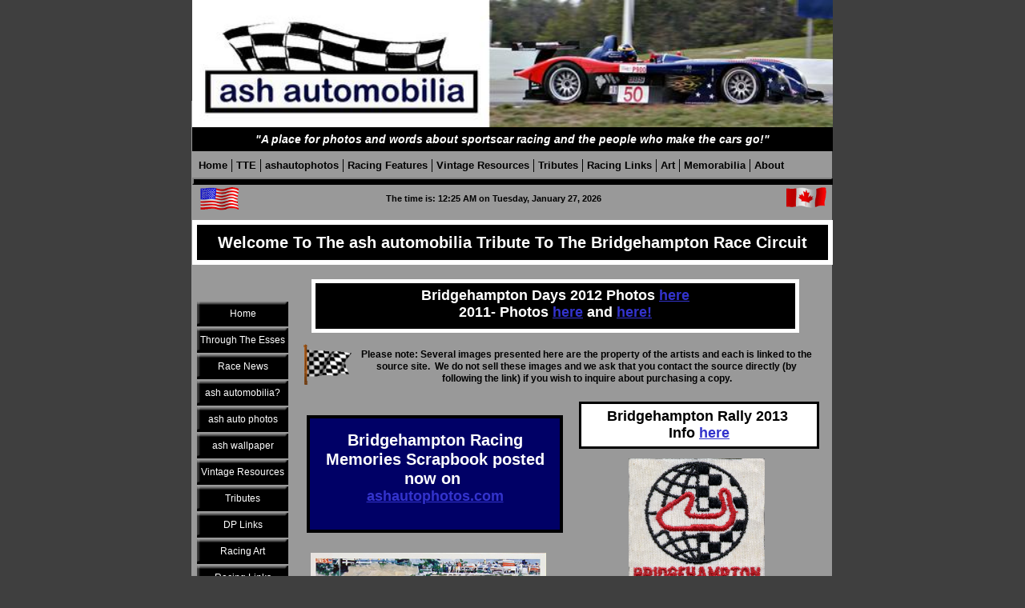

--- FILE ---
content_type: text/html
request_url: http://ashcom.homestead.com/Bridgehamptontribute.html
body_size: 13753
content:
<!DOCTYPE html>
<html>
	<head>
		<!-- <hs:metatags> -->
		<meta http-equiv="Content-Type" content="text/html; charset=UTF-8">
		<meta name="description" content="A tribute to the great Bridgehampton Race Circuit on Long Island">
		<meta name="generator" content="Homestead SiteBuilder">
		<!-- </hs:metatags> -->
		
    
  
		<!-- <hs:title> -->
		<title>Bridgehampton Tribute</title>
		<!-- </hs:title> -->
		<script type="text/javascript">
			<!--
						function reDo() {
						        top.location.reload();
						}
						if (navigator.appName == 'Netscape' && parseInt(navigator.appVersion) < 5) {
						        top.onresize = reDo;
						}
						dom=document.getElementById
					//-->
		</script>
		<script type="text/javascript">
			<!--
							  
						
  var strRelativePagePath = "Bridgehamptontribute.html".toLowerCase();
  
						
  var strRelativePathToRoot = "";
  



						//-->
		</script>
		<link rel="stylesheet" href="/~media/elements/Text/font_styles_ns4.css" type="text/css">
		<style type="text/css">
			@import url(/~media/elements/Text/font_styles.css);
			div.lpxcenterpageouter { text-align: center; position: absolute; top: 0px; left: 0px; width: 100% }
			div.lpxcenterpageinner { position: relative; margin: 0 auto; text-align: left; width: 800px; }
		#footer
		{
			font-family:Arial;
			font-size:12px;
			color:#505050;
			padding: 20px 0 10px;
		}
		#footer a
		{
			color:#505050;
			text-decoration: underline;
		}
		</style>
		<script type="text/javascript">
			<!--
							var unique_id = new Array();
			var form_name = new Array();
			var required = new Array();
			var req_message = new Array();

						//-->
		</script>
		
		<STYLE type="text/css">
			<!--
							.navBackgroundButtons1 { background-image:url('/~media/elements/LayoutClipart/undefined'); background-position: undefined; background-repeat:no-repeat }
							.navBackgroundSelectedButtons1 { background-image:url('/~media/elements/LayoutClipart/undefined'); background-position: undefined; background-repeat:no-repeat }
						-->
		</STYLE>
		<STYLE type="text/css">
			<!--
							.navBackgroundNav1 { background-image:url('/~media/elements/LayoutClipart/undefined'); background-position: undefined; background-repeat:no-repeat }
							.navBackgroundSelectedNav1 { background-image:url('/~media/elements/LayoutClipart/undefined'); background-position: undefined; background-repeat:no-repeat }
						-->
		</STYLE><script language="JavaScript" type="text/javascript" src="/~media/elements/shared/DynamicDrive/LiveClock.js"></script>
		<script type="text/javascript" src="/~site/Elements/HCUser_Forms_Submit/FormValidation.js">
		</script>
	</head>
	<body bgcolor="#3F3F3F" link="#3333CC" vlink="#6633CC" alink="#6633CC" onload="show_clock(&#39;LiveClock_element121&#39;, &#39;The time is: &#39;, &#39;Helvetica&#39;, &#39;8&#39;, &#39;#000000&#39;, &#39;1&#39;, &#39;0&#39;, &#39;0&#39;, &#39;2&#39;, &#39;1&#39;);" id="element1" onunload="" scroll="auto">
		<noscript>
			<img height="40" width="373" border="0" alt="" src="/~media/elements/shared/javascript_disabled.gif">
		</noscript>
		<div class="lpxcenterpageouter"><div class="lpxcenterpageinner"><!-- <hs:element11> --><div id="element11" style="position: absolute; top: 126px; left: -1px; width: 800px; height: 11460px; z-index: 0;"><table cellspacing="0" border="0" cellpadding="0"><tr><td height="11460" bgcolor="#999999" width="800"><img height="11460" width="800" title="" alt="" style="display: block;" src="/~site/siteapps/shapes.action?CMD=GetRectangleGif&r=153&g=153&b=153"></td></tr></table></div><!-- </hs:element11> --><!-- <hs:element70> --><div id="element70" style="position: absolute; top: 4997px; left: 58px; width: 396px; height: 334px; z-index: 1;"><table cellspacing="0" border="0" cellpadding="0"><tr><td height="334" bgcolor="#999999" width="396"><img height="334" width="396" title="" alt="" style="display: block;" src="/~site/siteapps/shapes.action?CMD=GetRectangleGif&r=153&g=153&b=153"></td></tr></table></div><!-- </hs:element70> --><!-- <hs:element67> --><div id="element67" style="position: absolute; top: 4708px; left: 107px; width: 650px; height: 278px; z-index: 2;"><table cellspacing="0" border="0" cellpadding="0"><tr><td height="278" bgcolor="#414141" width="650"><a target="_blank" href="http://www.vanderbiltcupraces.com/index.php/blog/article/wednesday_september_30_2009_the_bridgehampton_race_circuit...today"><img height="278" width="650" border="0" title="" alt="" style="display: block;" src="/~site/siteapps/shapes.action?CMD=GetRectangleGif&r=65&g=65&b=65"></a></td></tr></table></div><!-- </hs:element67> --><!-- <hs:element4> --><div id="element4" style="position: absolute; top: 275px; width: 800px; height: 56px; z-index: 3;"><div style="height: 24px; padding: 10px; border-width: 6px; border-color: #FFFFFF; border-style: solid; background-color: #000000;"><div style="font-size: 1px; line-height: 1px;" align="center"><font face="Arial, Helvetica, sans-serif" color="#FFFFFF" class="size16 Arial16"><b>Welcome To The ash automobilia Tribute To The Bridgehampton Race Circuit</b><br></font></div></div></div><!-- </hs:element4> --><!-- <hs:element6> --><div id="element6" style="position: absolute; top: 11450px; left: 21px; width: 105px; height: 21px; z-index: 4;"><img height="21" width="105" style="display:block" border="0" alt="Thanks For Visiting!" src="/~site/Scripts_HitCounter/HitCounter.dll?CMD=CMDGetImage&amp;HCID=15716598&amp;style=Odometer&amp;dw=136&amp;dh=38&amp;digits=5&amp;borders=1"></div><!-- </hs:element6> --><!-- <hs:element7> --><div id="element7" style="position: absolute; top: 377px; left: 6px; width: 114px; height: 394px; z-index: 5;"><div align="left"><SCRIPT type="text/javascript">var nav_element_id="element7";</SCRIPT><div id="nav_version" style="display:none;">1</div><SCRIPT TYPE="text/javascript" SRC="~navs/Buttons1.js"></SCRIPT><TABLE ID="ntb" border="0" cellspacing="0" cellpadding="0"><TR id="vNavTR_Link_Buttons11"><TD NOWRAP HEIGHT="31" ALIGN="center" VALIGN="MIDDLE" id="Buttons1_Link1" style="cursor: pointer;cursor: hand;color:#FFFFFF;background-image:url(/~media/elements/LayoutClipart/../LayoutClipart/Buttons/Basic_Button_Black.gif);background-repeat:no-repeat;background-position:center;"  onmouseover="doMouseChange(nav_Buttons1,this,'1',true);" onmouseout="doMouseChange(nav_Buttons1,this,'1',false);"><A HREF="/index.html" TARGET="_self" STYLE="text-decoration:none;vertical-align:middle;" NAME="Home"><DIV  STYLE="width:114px;height:31px;cursor: pointer;cursor: hand;"><FONT ID="Buttons1_f1" FACE="Arial, Helvetica, sans-serif" CLASS="size9 Arial9" STYLE="vertical-align:middle;color:#FFFFFF;line-height:31px;">Home</FONT></DIV></A></TD></TR><TR><TD><IMG style="display: block;" SRC="/tp.gif" HEIGHT="2" WIDTH="1" BORDER="0" ALT=""></TD></TR><TR id="vNavTR_Link_Buttons12"><TD NOWRAP HEIGHT="31" ALIGN="center" VALIGN="MIDDLE" id="Buttons1_Link2" style="cursor: pointer;cursor: hand;color:#FFFFFF;background-image:url(/~media/elements/LayoutClipart/../LayoutClipart/Buttons/Basic_Button_Black.gif);background-repeat:no-repeat;background-position:center;"  onmouseover="doMouseChange(nav_Buttons1,this,'2',true);" onmouseout="doMouseChange(nav_Buttons1,this,'2',false);"><A HREF="/ashttepdf.html" TARGET="_self" STYLE="text-decoration:none;vertical-align:middle;" NAME="Through The Esses"><DIV  STYLE="width:114px;height:31px;cursor: pointer;cursor: hand;"><FONT ID="Buttons1_f2" FACE="Arial, Helvetica, sans-serif" CLASS="size9 Arial9" STYLE="vertical-align:middle;color:#FFFFFF;line-height:31px;">Through&nbsp;The&nbsp;Esses</FONT></DIV></A></TD></TR><TR><TD><IMG style="display: block;" SRC="/tp.gif" HEIGHT="2" WIDTH="1" BORDER="0" ALT=""></TD></TR><TR id="vNavTR_Link_Buttons13"><TD NOWRAP HEIGHT="31" ALIGN="center" VALIGN="MIDDLE" id="Buttons1_Link3" style="cursor: pointer;cursor: hand;color:#FFFFFF;background-image:url(/~media/elements/LayoutClipart/../LayoutClipart/Buttons/Basic_Button_Black.gif);background-repeat:no-repeat;background-position:center;"  onmouseover="doMouseChange(nav_Buttons1,this,'3',true);" onmouseout="doMouseChange(nav_Buttons1,this,'3',false);"><A HREF="/RaceNews2012.html" TARGET="_blank" STYLE="text-decoration:none;vertical-align:middle;" NAME="Race News"><DIV  STYLE="width:114px;height:31px;cursor: pointer;cursor: hand;"><FONT ID="Buttons1_f3" FACE="Arial, Helvetica, sans-serif" CLASS="size9 Arial9" STYLE="vertical-align:middle;color:#FFFFFF;line-height:31px;">Race&nbsp;News</FONT></DIV></A></TD></TR><TR><TD><IMG style="display: block;" SRC="/tp.gif" HEIGHT="2" WIDTH="1" BORDER="0" ALT=""></TD></TR><TR id="vNavTR_Link_Buttons14"><TD NOWRAP HEIGHT="31" ALIGN="center" VALIGN="MIDDLE" id="Buttons1_Link4" style="cursor: pointer;cursor: hand;color:#FFFFFF;background-image:url(/~media/elements/LayoutClipart/../LayoutClipart/Buttons/Basic_Button_Black.gif);background-repeat:no-repeat;background-position:center;"  onmouseover="doMouseChange(nav_Buttons1,this,'4',true);" onmouseout="doMouseChange(nav_Buttons1,this,'4',false);"><A HREF="/WhatisASH.html" TARGET="_self" STYLE="text-decoration:none;vertical-align:middle;" NAME="ash automobilia?"><DIV  STYLE="width:114px;height:31px;cursor: pointer;cursor: hand;"><FONT ID="Buttons1_f4" FACE="Arial, Helvetica, sans-serif" CLASS="size9 Arial9" STYLE="vertical-align:middle;color:#FFFFFF;line-height:31px;">ash&nbsp;automobilia?</FONT></DIV></A></TD></TR><TR><TD><IMG style="display: block;" SRC="/tp.gif" HEIGHT="2" WIDTH="1" BORDER="0" ALT=""></TD></TR><TR id="vNavTR_Link_Buttons15"><TD NOWRAP HEIGHT="31" ALIGN="center" VALIGN="MIDDLE" id="Buttons1_Link5" style="cursor: pointer;cursor: hand;color:#FFFFFF;background-image:url(/~media/elements/LayoutClipart/../LayoutClipart/Buttons/Basic_Button_Black.gif);background-repeat:no-repeat;background-position:center;"  onmouseover="doMouseChange(nav_Buttons1,this,'5',true);" onmouseout="doMouseChange(nav_Buttons1,this,'5',false);"><A HREF="http://www.ashautophotos.com" TARGET="_blank" STYLE="text-decoration:none;vertical-align:middle;" NAME="ash auto photos"><DIV  STYLE="width:114px;height:31px;cursor: pointer;cursor: hand;"><FONT ID="Buttons1_f5" FACE="Arial, Helvetica, sans-serif" CLASS="size9 Arial9" STYLE="vertical-align:middle;color:#FFFFFF;line-height:31px;">ash&nbsp;auto&nbsp;photos</FONT></DIV></A></TD></TR><TR><TD><IMG style="display: block;" SRC="/tp.gif" HEIGHT="2" WIDTH="1" BORDER="0" ALT=""></TD></TR><TR id="vNavTR_Link_Buttons16"><TD NOWRAP HEIGHT="31" ALIGN="center" VALIGN="MIDDLE" id="Buttons1_Link6" style="cursor: pointer;cursor: hand;color:#FFFFFF;background-image:url(/~media/elements/LayoutClipart/../LayoutClipart/Buttons/Basic_Button_Black.gif);background-repeat:no-repeat;background-position:center;"  onmouseover="doMouseChange(nav_Buttons1,this,'6',true);" onmouseout="doMouseChange(nav_Buttons1,this,'6',false);"><A HREF="/wallpaper.html" TARGET="_self" STYLE="text-decoration:none;vertical-align:middle;" NAME="ash wallpaper"><DIV  STYLE="width:114px;height:31px;cursor: pointer;cursor: hand;"><FONT ID="Buttons1_f6" FACE="Arial, Helvetica, sans-serif" CLASS="size9 Arial9" STYLE="vertical-align:middle;color:#FFFFFF;line-height:31px;">ash&nbsp;wallpaper</FONT></DIV></A></TD></TR><TR><TD><IMG style="display: block;" SRC="/tp.gif" HEIGHT="2" WIDTH="1" BORDER="0" ALT=""></TD></TR><TR id="vNavTR_Link_Buttons17"><TD NOWRAP HEIGHT="31" ALIGN="center" VALIGN="MIDDLE" id="Buttons1_Link7" style="cursor: pointer;cursor: hand;color:#FFFFFF;background-image:url(/~media/elements/LayoutClipart/../LayoutClipart/Buttons/Basic_Button_Black.gif);background-repeat:no-repeat;background-position:center;"  onmouseover="doMouseChange(nav_Buttons1,this,'7',true);" onmouseout="doMouseChange(nav_Buttons1,this,'7',false);"><A HREF="/vintageresources.html" TARGET="_self" STYLE="text-decoration:none;vertical-align:middle;" NAME="Vintage Resources"><DIV  STYLE="width:114px;height:31px;cursor: pointer;cursor: hand;"><FONT ID="Buttons1_f7" FACE="Arial, Helvetica, sans-serif" CLASS="size9 Arial9" STYLE="vertical-align:middle;color:#FFFFFF;line-height:31px;">Vintage&nbsp;Resources</FONT></DIV></A></TD></TR><TR><TD><IMG style="display: block;" SRC="/tp.gif" HEIGHT="2" WIDTH="1" BORDER="0" ALT=""></TD></TR><TR id="vNavTR_Link_Buttons18"><TD NOWRAP HEIGHT="31" ALIGN="center" VALIGN="MIDDLE" id="Buttons1_Link8" style="cursor: pointer;cursor: hand;color:#FFFFFF;background-image:url(/~media/elements/LayoutClipart/../LayoutClipart/Buttons/Basic_Button_Black.gif);background-repeat:no-repeat;background-position:center;"  onmouseover="doMouseChange(nav_Buttons1,this,'8',true);" onmouseout="doMouseChange(nav_Buttons1,this,'8',false);"><A HREF="/tributes.html" TARGET="_blank" STYLE="text-decoration:none;vertical-align:middle;" NAME="Tributes"><DIV  STYLE="width:114px;height:31px;cursor: pointer;cursor: hand;"><FONT ID="Buttons1_f8" FACE="Arial, Helvetica, sans-serif" CLASS="size9 Arial9" STYLE="vertical-align:middle;color:#FFFFFF;line-height:31px;">Tributes</FONT></DIV></A></TD></TR><TR><TD><IMG style="display: block;" SRC="/tp.gif" HEIGHT="2" WIDTH="1" BORDER="0" ALT=""></TD></TR><TR id="vNavTR_Link_Buttons19"><TD NOWRAP HEIGHT="31" ALIGN="center" VALIGN="MIDDLE" id="Buttons1_Link9" style="cursor: pointer;cursor: hand;color:#FFFFFF;background-image:url(/~media/elements/LayoutClipart/../LayoutClipart/Buttons/Basic_Button_Black.gif);background-repeat:no-repeat;background-position:center;"  onmouseover="doMouseChange(nav_Buttons1,this,'9',true);" onmouseout="doMouseChange(nav_Buttons1,this,'9',false);"><A HREF="/DPLinks.html" TARGET="_self" STYLE="text-decoration:none;vertical-align:middle;" NAME="DP Links"><DIV  STYLE="width:114px;height:31px;cursor: pointer;cursor: hand;"><FONT ID="Buttons1_f9" FACE="Arial, Helvetica, sans-serif" CLASS="size9 Arial9" STYLE="vertical-align:middle;color:#FFFFFF;line-height:31px;">DP&nbsp;Links</FONT></DIV></A></TD></TR><TR><TD><IMG style="display: block;" SRC="/tp.gif" HEIGHT="2" WIDTH="1" BORDER="0" ALT=""></TD></TR><TR id="vNavTR_Link_Buttons110"><TD NOWRAP HEIGHT="31" ALIGN="center" VALIGN="MIDDLE" id="Buttons1_Link10" style="cursor: pointer;cursor: hand;color:#FFFFFF;background-image:url(/~media/elements/LayoutClipart/../LayoutClipart/Buttons/Basic_Button_Black.gif);background-repeat:no-repeat;background-position:center;"  onmouseover="doMouseChange(nav_Buttons1,this,'10',true);" onmouseout="doMouseChange(nav_Buttons1,this,'10',false);"><A HREF="/Art.html" TARGET="_self" STYLE="text-decoration:none;vertical-align:middle;" NAME="Racing Art"><DIV  STYLE="width:114px;height:31px;cursor: pointer;cursor: hand;"><FONT ID="Buttons1_f10" FACE="Arial, Helvetica, sans-serif" CLASS="size9 Arial9" STYLE="vertical-align:middle;color:#FFFFFF;line-height:31px;">Racing&nbsp;Art</FONT></DIV></A></TD></TR><TR><TD><IMG style="display: block;" SRC="/tp.gif" HEIGHT="2" WIDTH="1" BORDER="0" ALT=""></TD></TR><TR id="vNavTR_Link_Buttons111"><TD NOWRAP HEIGHT="31" ALIGN="center" VALIGN="MIDDLE" id="Buttons1_Link11" style="cursor: pointer;cursor: hand;color:#FFFFFF;background-image:url(/~media/elements/LayoutClipart/../LayoutClipart/Buttons/Basic_Button_Black.gif);background-repeat:no-repeat;background-position:center;"  onmouseover="doMouseChange(nav_Buttons1,this,'11',true);" onmouseout="doMouseChange(nav_Buttons1,this,'11',false);"><A HREF="/RaceLinks.html" TARGET="_self" STYLE="text-decoration:none;vertical-align:middle;" NAME="Racing Links"><DIV  STYLE="width:114px;height:31px;cursor: pointer;cursor: hand;"><FONT ID="Buttons1_f11" FACE="Arial, Helvetica, sans-serif" CLASS="size9 Arial9" STYLE="vertical-align:middle;color:#FFFFFF;line-height:31px;">Racing&nbsp;Links</FONT></DIV></A></TD></TR><TR><TD><IMG style="display: block;" SRC="/tp.gif" HEIGHT="2" WIDTH="1" BORDER="0" ALT=""></TD></TR><TR id="vNavTR_Link_Buttons112"><TD NOWRAP HEIGHT="31" ALIGN="center" VALIGN="MIDDLE" id="Buttons1_Link12" style="cursor: pointer;cursor: hand;color:#FFFFFF;background-image:url(/~media/elements/LayoutClipart/../LayoutClipart/Buttons/Basic_Button_Black.gif);background-repeat:no-repeat;background-position:center;"  onmouseover="doMouseChange(nav_Buttons1,this,'12',true);" onmouseout="doMouseChange(nav_Buttons1,this,'12',false);"><A HREF="/Memorabilia1.html" TARGET="_self" STYLE="text-decoration:none;vertical-align:middle;" NAME="Racing Memorabilia"><DIV  STYLE="width:114px;height:31px;cursor: pointer;cursor: hand;"><FONT ID="Buttons1_f12" FACE="Arial, Helvetica, sans-serif" CLASS="size9 Arial9" STYLE="vertical-align:middle;color:#FFFFFF;line-height:31px;">Racing&nbsp;Memorabilia</FONT></DIV></A></TD></TR></TABLE><BR/><script type="text/javascript">
	if(typeof(addMouseAndStyleSupportButtons1) == 'undefined' && typeof(nav_element_id) != 'undefined'){
		var elementDefnDiv = document.getElementById(nav_element_id);
		var tbWasIdentified = 'false';
		for(var i=0;i<elementDefnDiv.childNodes.length;i++){
			if(elementDefnDiv.childNodes[i].tagName == 'DIV') {
				var childDiv = elementDefnDiv.childNodes[i];
				for(var j=0;j<childDiv.childNodes.length;j++){
					if(childDiv.childNodes[j].tagName == 'TABLE' && childDiv.childNodes[j].id == 'ntb'){
						childDiv.childNodes[j].style.display='none';
						tbWasIdentified = 'true';
					}
					if(tbWasIdentified == 'true'){
						break;
					}
				}
			}
			if(tbWasIdentified == 'true'){
				break;
			}
		}
	} else {
		addMouseAndStyleSupportButtons1(nav_Buttons1);
	}
</script></div></div><!-- </hs:element7> --><!-- <hs:element8> --><div id="element8" style="position: absolute; top: 430px; left: 139px; width: 60px; height: 51px; z-index: 6;"><div style="overflow: hidden; height: 51px; width: 60px; border: 0px solid #52A8EC; border-radius: 0px; box-shadow: none;"><img height="51" width="60" style="display: block; border-radius: 0px;" title="" alt="" src="files/checkflg1.gif" /></div></div><!-- </hs:element8> --><!-- <hs:element9> --><div id="element9" style="position: absolute; top: 436px; left: 210px; width: 565px; height: 45px; z-index: 7;"><div style="font-size: 1px; line-height: 1px;" align="center"><font face="Helvetica, Arial, sans-serif" color="#000000" class="size9 Helvetica9"><b>Please note: Several images presented here are the property of the artists and each is linked to the source site.  We do not sell these images and we ask that you contact the source directly (by following the link) if you wish to inquire about purchasing a copy.</b><br></font></div></div><!-- </hs:element9> --><!-- <hs:element10> --><div id="element10" style="position: absolute; top: 1118px; left: 147px; width: 287px; height: 343px; z-index: 8;"><div style="height: 327px; padding: 5px; border-width: 3px; border-color: #9E0704; border-style: solid; background-color: #E8E7CE;"><div style="font-size: 1px; line-height: 1px;"><font face="Helvetica, Arial, sans-serif" color="#000000" class="size12 Helvetica12"><b>Web Links About Bridgehampton</b><br></font></div><div style="font-size: 1px; line-height: 1px;"><font face="Helvetica, Arial, sans-serif" color="#000000" class="size12 Helvetica12"><b><a target="_blank" href="http://www.flickr.com/photos/thehenryford/sets/72157629277372522/">Photos from 1967 Can-Am</a></b><br></font></div><div style="font-size: 1px; line-height: 1px;"><font face="Helvetica, Arial, sans-serif" color="#000000" class="size12 Helvetica12"><b><a target="_blank" href="files/PDFFiles/117_tte.pdf">Guy Frost&#39;s History of The Bridge</a></b><br></font></div><div style="font-size: 1px; line-height: 1px;"><font face="Helvetica, Arial, sans-serif" color="#000000" class="size12 Helvetica12"><b><a target="_blank" href="http://bridgehamptonraceway.com/">Bridgehampton Memories</a></b><br></font></div><div style="font-size: 1px; line-height: 1px;"><font face="Helvetica, Arial, sans-serif" color="#000000" class="size12 Helvetica12"><b><a target="_blank" href="http://www.na-motorsports.com/Tracks/NY/Bridgehampton.html">Bridgehampton Track Info</a></b><br></font></div><div style="font-size: 1px; line-height: 1px;"><font face="Helvetica, Arial, sans-serif" color="#000000" class="size12 Helvetica12"><b><a target="_blank" href="http://www.vanderbiltcupraces.com/index.php/blog/article/saturday_august_9_2009">Vanderbilt Cup Races</a></b><br></font></div><div style="font-size: 1px; line-height: 1px;"><font face="Helvetica, Arial, sans-serif" color="#000000" class="size12 Helvetica12"><b><a target="_blank" href="http://www.1966shelbynotchbackmustang.com/PhotosMISC.html">Bridgehampton R.I.P.</a></b><br></font></div><div style="font-size: 1px; line-height: 1px;"><font face="Helvetica, Arial, sans-serif" color="#000000" class="size12 Helvetica12"><b><a target="_blank" href="http://public.fotki.com/Roullier/auto_racing/bridgehampton/">Old Photos Of The Bridge</a></b><br></font></div><div style="font-size: 1px; line-height: 1px;"><font face="Helvetica, Arial, sans-serif" color="#000000" class="size12 Helvetica12"><b><a target="_blank" href="http://www.flickr.com/photos/20854056@N07/sets/72157621752971734/">Photos from the mid-90s</a></b><br></font></div><div style="font-size: 1px; line-height: 1px;"><font face="Helvetica, Arial, sans-serif" color="#000000" class="size12 Helvetica12"><b><a target="_blank" href="http://www.candrhoracing.com/html/bridgehampton.html">Photos from a fan</a></b><br></font></div><div style="font-size: 1px; line-height: 1px;"><font face="Helvetica, Arial, sans-serif" color="#000000" class="size12 Helvetica12"><b><a target="_blank" href="http://www.barcboys.com/1961Bridgehampton.htm">1961 National Races Photos</a></b><br></font></div><div style="font-size: 1px; line-height: 1px;"><font face="Helvetica, Arial, sans-serif" color="#000000" class="size12 Helvetica12"><b><a target="_blank" href="http://www.nytimes.com/1981/07/26/nyregion/racing-near-end-at-bridgehampton.html">NY Times Article from 1981</a></b><br></font></div><div style="font-size: 1px; line-height: 1px;"><font face="Helvetica, Arial, sans-serif" color="#000000" class="size12 Helvetica12"><b><a target="_blank" href="http://www.nytimes.com/1999/05/02/nyregion/last-lap-for-bridgehampton-race-circuit.html?pagewanted=all">NY Times 1995 Article on closing</a></b><br></font></div><div style="font-size: 1px; line-height: 1px;"><font face="Helvetica, Arial, sans-serif" color="#000000" class="size12 Helvetica12"><b><a target="_blank" href="http://thechicaneblog.com/topics/lost-track/">The Chicane page on The Bridge</a></b><br></font></div><div style="font-size: 1px; line-height: 1px;"><font face="Helvetica, Arial, sans-serif" color="#000000" class="size12 Helvetica12"><b><a target="_blank" href="http://www.mapquest.com/maps?city=Bridgehampton&amp;state=ny#a/maps/l:::Bridgehampton:NY::US:40.937801:-72.301399:city:Suffolk+County:1/m:hyb:11:40.97509:-72.342182:0:::::1:1:1::/io:0:::::f:EN:M:/e">Mapquest aerial view today</a></b><br></font></div><div style="font-size: 1px; line-height: 1px;"><font face="Helvetica, Arial, sans-serif" color="#000000" class="size12 Helvetica12"><b><a target="_blank" href="http://www.fantasyworldhobbies.com/catalog/product_info.php?products_id=5785">Magazine with slot car Bridge track</a></b><br></font></div><div style="font-size: 1px; line-height: 1px;"><font face="Helvetica, Arial, sans-serif" color="#000000" class="size12 Helvetica12"><b><a target="_blank" href="http://www.mapquest.com/maps?city=Bridgehampton&amp;state=ny#a/maps/l:::Bridgehampton:NY::US:40.937801:-72.301399:city:Suffolk+County:1/m:hyb:11:40.97509:-72.342182:0:::::1:1:1::/io:0:::::f:EN:M:/e"></a></b><br></font></div></div></div><!-- </hs:element10> --><!-- <hs:element19> --><div id="element19" style="position: absolute; top: 11540px; width: 800px; height: 112px; z-index: 9;"><div style="overflow: hidden; height: 112px; width: 800px; border: 0px solid #52A8EC; border-radius: 0px; box-shadow: none;"><img height="112" width="800" style="display: block; border-radius: 0px;" title="" alt="" src="dyson_banner_2_copy.jpg" /></div></div><!-- </hs:element19> --><!-- <hs:element26> --><div id="element26" style="position: absolute; top: 11394px; left: 161px; width: 558px; height: 105px; z-index: 10;"><div style="font-size: 1px; line-height: 1px;" align="center"><font face="Helvetica, Arial, sans-serif" color="#000000" class="size14 Helvetica14"><b>More to come!</b><br></font></div><div style="font-size: 1px; line-height: 1px;" align="center"><font face="Helvetica, Arial, sans-serif" color="#000000" class="size14 Helvetica14"><b>If you know of any other great links to sites about </b><br></font></div><div style="font-size: 1px; line-height: 1px;" align="center"><font face="Helvetica, Arial, sans-serif" color="#000000" class="size14 Helvetica14"><b>the Bridgehampton Race Circuit, please let us know!</b><br></font></div><div style="font-size: 1px; line-height: 1px;" align="center"><font face="Helvetica, Arial, sans-serif" color="#000000" class="size14 Helvetica14"><b></b><br></font></div><div style="font-size: 1px; line-height: 1px;" align="center"><font face="Helvetica, Arial, sans-serif" color="#000000" class="size14 Helvetica14"><b><a target="_blank" href="mailto:ashartwell@att.net">ashartwell@att.net</a></b><br></font></div></div><!-- </hs:element26> --><!-- <hs:element34> --><div id="element34" style="position: absolute; top: 11522px; width: 800px; height: 18px; z-index: 11;"><img height="18" width="800" style="display:block" border="0" alt="" src="/~media/elements/DecorativeDivider/checks.gif"></div><!-- </hs:element34> --><!-- <hs:element36> --><div id="element36" style="position: absolute; top: 1101px; left: 7px; width: 120px; height: 602px; z-index: 12;">
      <script type="text/javascript"><!--
google_ad_client = "pub-1005662087918878";
//120x600, created 11/15/07
google_ad_slot = "9527650370";
google_ad_width = 120;
google_ad_height = 600;
//--></script>
<script type="text/javascript"
src="http://pagead2.googlesyndication.com/pagead/show_ads.js">
</script>
    </div><!-- </hs:element36> --><!-- <hs:element37> --><div id="element37" style="position: absolute; top: 884px; width: 123px; height: 125px; z-index: 13;"><div style="overflow: hidden; height: 125px; width: 123px; border: 0px solid #52A8EC; border-radius: 0px; box-shadow: none;"><a target="_blank" href="http://bridgehamptonraceway.com/"><img height="125" width="123" style="display: block; border-radius: 0px; border-width: 0;" title="" alt="" src="bridge_logo-1.gif" /></a></div></div><!-- </hs:element37> --><!-- <hs:element38> --><div id="element38" style="position: absolute; top: 573px; left: 545px; width: 170px; height: 181px; z-index: 14;"><div style="overflow: hidden; height: 181px; width: 170px; border: 0px solid #52A8EC; border-radius: 0px; box-shadow: none;"><img height="181" width="170" style="display: block; border-radius: 0px;" title="" alt="" src="Bridge_Logo_2.jpg" /></div></div><!-- </hs:element38> --><!-- <hs:element39> --><div id="element39" style="position: absolute; top: 691px; left: 148px; width: 294px; height: 375px; z-index: 15;"><div style="overflow: hidden; height: 375px; width: 294px; border: 0px solid #52A8EC; border-radius: 0px; box-shadow: none;"><a target="_blank" href="http://www.arteauto.com/bridgehamptoncan-amchallenge1969poster.aspx"><img height="375" width="294" style="display: block; border-radius: 0px; border-width: 0;" title="" alt="" src="bridgeposterwebLG.jpg" /></a></div></div><!-- </hs:element39> --><!-- <hs:element40> --><div id="element40" style="position: absolute; top: 1573px; left: 223px; width: 500px; height: 450px; z-index: 16;"><div style="overflow: hidden; height: 450px; width: 500px; border: 0px solid #52A8EC; border-radius: 0px; box-shadow: none;"><img height="450" width="500" style="display: block; border-radius: 0px;" title="" alt="" src="files/w_bridge_map_facts.jpg" /></div></div><!-- </hs:element40> --><!-- <hs:element41> --><div id="element41" style="position: absolute; top: 773px; left: 477px; width: 300px; height: 196px; z-index: 17;"><div style="overflow: hidden; height: 196px; width: 300px; border: 0px solid #52A8EC; border-radius: 0px; box-shadow: none;"><img height="196" width="300" style="display: block; border-radius: 0px;" title="" alt="" src="files/w_bridgehampton_2.jpg" /></div></div><!-- </hs:element41> --><!-- <hs:element42> --><div id="element42" style="position: absolute; top: 985px; left: 535px; width: 186px; height: 282px; z-index: 18;"><div style="overflow: hidden; height: 282px; width: 186px; border: 0px solid #52A8EC; border-radius: 0px; box-shadow: none;"><img height="282" width="186" style="display: block; border-radius: 0px;" title="" alt="" src="files/w_bridge_starters_stand.jpg" /></div></div><!-- </hs:element42> --><!-- <hs:element43> --><div id="element43" style="position: absolute; top: 10915px; left: 39px; width: 338px; height: 174px; z-index: 19;"><div style="overflow: hidden; height: 162px; width: 326px; border: 6px solid #050A0E; border-radius: 0px; box-shadow: -4px 4px 10px #505050;"><img height="162" width="326" style="display: block; border-radius: 0px;" title="" alt="" src="files/w_fred_willets_bugatti_73.jpg" /></div></div><!-- </hs:element43> --><!-- <hs:element44> --><div id="element44" style="position: absolute; top: 1493px; left: 185px; width: 558px; height: 64px; z-index: 20;"><div style="font-size: 1px; line-height: 1px;" align="center"><font face="Helvetica, Arial, sans-serif" color="#000000" class="size11 Helvetica11"><b>This is a map of the circuit that appeared in an old race program.</b><br></font></div><div style="font-size: 1px; line-height: 1px;" align="center"><font face="Helvetica, Arial, sans-serif" color="#000000" class="size11 Helvetica11"><b>The track was 2.86 miles in length, with several steep elevation changes.</b><br></font></div><div style="font-size: 1px; line-height: 1px;" align="center"><font face="Helvetica, Arial, sans-serif" color="#000000" class="size11 Helvetica11"><b>It was also a home to a gazillion pounds of sand!  Many a spectator left the circuit with the stuff in their shoes!</b><br></font></div></div><!-- </hs:element44> --><!-- <hs:element45> --><div id="element45" style="position: absolute; top: 2050px; left: 377px; width: 400px; height: 300px; z-index: 21;"><div style="overflow: hidden; height: 300px; width: 400px; border: 0px solid #52A8EC; border-radius: 0px; box-shadow: none;"><a target="_blank" href="files/PDFFiles/Old-bridge.jpg"><img height="300" width="400" style="display: block; border-radius: 0px; border-width: 0;" title="" alt="" src="files/PDFFiles/Old-bridge_op_640x480.jpg" /></a></div></div><!-- </hs:element45> --><!-- <hs:element46> --><div id="element46" style="position: absolute; top: 2057px; left: 81px; width: 197px; height: 288px; z-index: 22;"><div style="font-size: 1px; line-height: 1px;"><font face="Helvetica, Arial, sans-serif" color="#000000" class="size11 Helvetica11"><b>A view of the original Chevron bridge as it looks today.  This is the single largest structure remaining on the grounds since the circuit was converted to a golf course.</b><br></font></div><div style="font-size: 1px; line-height: 1px;"><font face="Helvetica, Arial, sans-serif" color="#000000" class="size11 Helvetica11"><b></b><br></font></div><div style="font-size: 1px; line-height: 1px;"><font face="Helvetica, Arial, sans-serif" color="#000000" class="size11 Helvetica11"><b>The view is looking back up the first turn downhill section.  Cars would be coming towards you in a race. </b><br></font></div><div style="font-size: 1px; line-height: 1px;"><font face="Helvetica, Arial, sans-serif" color="#000000" class="size11 Helvetica11"><b></b><br></font></div><div style="font-size: 1px; line-height: 1px;"><font face="Helvetica, Arial, sans-serif" color="#000000" class="size11 Helvetica11"><b>This bridge was once the link to the paddock area. It was located at the end of the main straight.</b><br></font></div></div><!-- </hs:element46> --><!-- <hs:element47> --><div id="element47" style="position: absolute; top: 2366px; left: 377px; width: 400px; height: 292px; z-index: 23;"><div style="overflow: hidden; height: 292px; width: 400px; border: 0px solid #52A8EC; border-radius: 0px; box-shadow: none;"><a target="_blank" href="http://www.petelyons.com/index.html"><img height="292" width="400" style="display: block; border-radius: 0px; border-width: 0;" title="" alt="" src="Pete-Shot-Old-Bridge.jpg" /></a></div></div><!-- </hs:element47> --><!-- <hs:element48> --><div id="element48" style="position: absolute; top: 2373px; left: 76px; width: 197px; height: 304px; z-index: 24;"><div style="font-size: 1px; line-height: 1px;"><font face="Helvetica, Arial, sans-serif" color="#000000" class="size11 Helvetica11"><b>In this shot by Pete Lyons, you can see the cars of the 1968 Can-Am race coming down the hill at turn one.</b><br></font></div><div style="font-size: 1px; line-height: 1px;"><font face="Helvetica, Arial, sans-serif" color="#000000" class="size11 Helvetica11"><b></b><br></font></div><div style="font-size: 1px; line-height: 1px;"><font face="Helvetica, Arial, sans-serif" color="#000000" class="size11 Helvetica11"><b>Note the Chevron bridge at the top of the hill.</b><br></font></div><div style="font-size: 1px; line-height: 1px;"><font face="Helvetica, Arial, sans-serif" color="#000000" class="size11 Helvetica11"><b></b><br></font></div><div style="font-size: 1px; line-height: 1px;"><font face="Helvetica, Arial, sans-serif" color="#000000" class="size11 Helvetica11"><b>Pete Lyons is, perhaps, the foremost authority on the Can-Am series as he literally lived with the racing series for many years, traveling from race to race.  You can buy this photo and many other great images at </b></font><font face="Helvetica, Arial, sans-serif" color="#000000" class="size11 Helvetica11"><b><a target="_blank" href="http://www.petelyons.com/index.html">www.petelyons.com</a></b><br></font></div><div style="font-size: 1px; line-height: 1px;"><font face="Helvetica, Arial, sans-serif" color="#000000" class="size11 Helvetica11"><b></b><br></font></div></div><!-- </hs:element48> --><!-- <hs:element53> --><div id="element53" style="position: absolute; top: 2688px; left: 352px; width: 425px; height: 344px; z-index: 25;"><iframe id="ytplayer" type="text/html"  height="344" width="425" src="http://www.youtube.com/embed/UjRyFotFR9c?autoplay=0&rel=0&color1=0x999999&color2=0xe8e8e8&wmode=transparent" ></iframe></div><!-- </hs:element53> --><!-- <hs:element54> --><div id="element54" style="position: absolute; top: 2691px; left: 79px; width: 197px; height: 336px; z-index: 26;"><div style="font-size: 1px; line-height: 1px;"><font face="Helvetica, Arial, sans-serif" color="#000000" class="size11 Helvetica11"><b>This video opens with a view from atop the Chevron bridge looking back (east) towards pit out.  Cars would be coming towards you from this vantage point.</b><br></font></div><div style="font-size: 1px; line-height: 1px;"><font face="Helvetica, Arial, sans-serif" color="#000000" class="size11 Helvetica11"><b></b><br></font></div><div style="font-size: 1px; line-height: 1px;"><font face="Helvetica, Arial, sans-serif" color="#000000" class="size11 Helvetica11"><b>The view then changes to the other side of the bridge, looking at the downhill turn one.</b><br></font></div><div style="font-size: 1px; line-height: 1px;"><font face="Helvetica, Arial, sans-serif" color="#000000" class="size11 Helvetica11"><b></b><br></font></div><div style="font-size: 1px; line-height: 1px;"><font face="Helvetica, Arial, sans-serif" color="#000000" class="size11 Helvetica11"><b>Enjoy these few laps around The Bridge.  Video is titled &quot;Bridgehampton 1995&quot;.</b><br></font></div><div style="font-size: 1px; line-height: 1px;"><font face="Helvetica, Arial, sans-serif" color="#000000" class="size11 Helvetica11"><b></b><br></font></div><div style="font-size: 1px; line-height: 1px;"><font face="Helvetica, Arial, sans-serif" color="#000000" class="size11 Helvetica11"><b>Note the sand spread across the track at several locations! </b><br></font></div><div style="font-size: 1px; line-height: 1px;"><font face="Helvetica, Arial, sans-serif" color="#000000" class="size11 Helvetica11"><b></b><br></font></div></div><!-- </hs:element54> --><!-- <hs:element55> --><div id="element55" style="position: absolute; top: 3059px; left: 352px; width: 425px; height: 344px; z-index: 27;"><iframe id="ytplayer" type="text/html"  height="344" width="425" src="http://www.youtube.com/embed/4xWMuEKfs6w?autoplay=0&color1=0x999999&color2=0xe8e8e8&wmode=transparent" ></iframe></div><!-- </hs:element55> --><!-- <hs:element56> --><div id="element56" style="position: absolute; top: 3064px; left: 79px; width: 197px; height: 288px; z-index: 28;"><div style="font-size: 1px; line-height: 1px;"><font face="Helvetica, Arial, sans-serif" color="#000000" class="size11 Helvetica11"><b>This video appears to have been made from someone&#39;s home movies of the 1968 Bridgehampton Can-Am.</b><br></font></div><div style="font-size: 1px; line-height: 1px;"><font face="Helvetica, Arial, sans-serif" color="#000000" class="size11 Helvetica11"><b></b><br></font></div><div style="font-size: 1px; line-height: 1px;"><font face="Helvetica, Arial, sans-serif" color="#000000" class="size11 Helvetica11"><b>Check out all the famous people who called The Bridge home, even if just for a weekend of racing!</b><br></font></div><div style="font-size: 1px; line-height: 1px;"><font face="Helvetica, Arial, sans-serif" color="#000000" class="size11 Helvetica11"><b></b><br></font></div><div style="font-size: 1px; line-height: 1px;"><font face="Helvetica, Arial, sans-serif" color="#000000" class="size11 Helvetica11"><b>At times, some of the scenes seem to be of circuits other than The Bridge.  But we have no problem with that!  It is still a great history of the Can-Am cars and stars, so enjoy!</b><br></font></div><div style="font-size: 1px; line-height: 1px;"><font face="Helvetica, Arial, sans-serif" color="#000000" class="size11 Helvetica11"><b></b><br></font></div></div><!-- </hs:element56> --><!-- <hs:element57> --><div id="element57" style="position: absolute; top: 3438px; left: 45px; width: 389px; height: 248px; z-index: 29;"><div style="overflow: hidden; height: 248px; width: 389px; border: 0px solid #52A8EC; border-radius: 0px; box-shadow: none;"><a target="_blank" href="Bridge_MG_1994_smaller.jpg"><img height="248" width="389" style="display: block; border-radius: 0px; border-width: 0;" title="" alt="" src="Bridge_MG_1994_smaller_op_640x407.jpg" /></a></div></div><!-- </hs:element57> --><!-- <hs:element58> --><div id="element58" style="position: absolute; top: 3712px; left: 137px; width: 640px; height: 389px; z-index: 30;"><div style="overflow: hidden; height: 389px; width: 640px; border: 0px solid #52A8EC; border-radius: 0px; box-shadow: none;"><img height="389" width="640" style="display: block; border-radius: 0px;" title="" alt="" src="Bridge_Tower_1995_smaller_op_640x389.jpg" /></div></div><!-- </hs:element58> --><!-- <hs:element59> --><div id="element59" style="position: absolute; top: 3430px; left: 463px; width: 314px; height: 272px; z-index: 31;"><div style="font-size: 1px; line-height: 1px;"><font face="Helvetica, Arial, sans-serif" color="#000000" class="size11 Helvetica11"><b>On the left is an MG coming into pit lane in 1994. Towards the end of racing at The Bridge, the place was pretty desolate and worn down.  But that didn&#39;t keep racers from coming back to drive the same circuit that had hosted the likes of Gurney, Andretti, Rodriguez, Hall, Surtees, Donohue, Follmer and so many others!</b><br></font></div><div style="font-size: 1px; line-height: 1px;"><font face="Helvetica, Arial, sans-serif" color="#000000" class="size11 Helvetica11"><b></b><br></font></div><div style="font-size: 1px; line-height: 1px;"><font face="Helvetica, Arial, sans-serif" color="#000000" class="size11 Helvetica11"><b>Below is a shot of the old Timing and Scoring tower taken around 1995. The new golf clubhouse now stands in the general area the tower was located in.</b><br></font></div><div style="font-size: 1px; line-height: 1px;"><font face="Helvetica, Arial, sans-serif" color="#000000" class="size11 Helvetica11"><b></b><br></font></div><div style="font-size: 1px; line-height: 1px;"><font face="Helvetica, Arial, sans-serif" color="#000000" class="size11 Helvetica11"><b>A recent photo of the golf clubhouse appears below the tower shot.</b><br></font></div><div style="font-size: 1px; line-height: 1px;"><font face="Helvetica, Arial, sans-serif" color="#000000" class="size11 Helvetica11"><b></b><br></font></div></div><!-- </hs:element59> --><!-- <hs:element60> --><div id="element60" style="position: absolute; top: 4128px; left: 377px; width: 400px; height: 300px; z-index: 32;"><div style="overflow: hidden; height: 300px; width: 400px; border: 0px solid #52A8EC; border-radius: 0px; box-shadow: none;"><img height="300" width="400" style="display: block; border-radius: 0px;" title="" alt="" src="Golf-clubhouse_op_640x480.jpg" /></div></div><!-- </hs:element60> --><!-- <hs:element61> --><div id="element61" style="position: absolute; top: 4312px; left: 64px; width: 282px; height: 308px; z-index: 33;"><div style="overflow: hidden; height: 308px; width: 282px; border: 0px solid #52A8EC; border-radius: 0px; box-shadow: none;"><a target="_blank" href="Surtees_Lola_1968_Can_Am.jpg"><img height="308" width="282" style="display: block; border-radius: 0px; border-width: 0;" title="" alt="" src="Surtees_Lola_1968_Can_Am_op_640x697.jpg" /></a></div></div><!-- </hs:element61> --><!-- <hs:element62> --><div id="element62" style="position: absolute; top: 4147px; left: 63px; width: 300px; height: 144px; z-index: 34;"><div style="font-size: 1px; line-height: 1px;"><font face="Helvetica, Arial, sans-serif" color="#000000" class="size10 Helvetica10"><b>The new golfer&#39;s clubhouse is shown to the right.</b><br></font></div><div style="font-size: 1px; line-height: 1px;"><font face="Helvetica, Arial, sans-serif" color="#000000" class="size10 Helvetica10"><b></b><br></font></div><div style="font-size: 1px; line-height: 1px;"><font face="Helvetica, Arial, sans-serif" color="#000000" class="size10 Helvetica10"><b>Below is a shot taken by a then teenaged </b><br></font></div><div style="font-size: 1px; line-height: 1px;"><font face="Helvetica, Arial, sans-serif" color="#000000" class="size10 Helvetica10"><b>Andy Hartwell back in 1968.  It shows the John Surtees Lola being pushed onto the starting grid for the Can-Am race.  </b><br></font></div><div style="font-size: 1px; line-height: 1px;"><font face="Helvetica, Arial, sans-serif" color="#000000" class="size10 Helvetica10"><b></b><br></font></div><div style="font-size: 1px; line-height: 1px;"><font face="Helvetica, Arial, sans-serif" color="#000000" class="size10 Helvetica10"><b>Click on the image for a larger version.</b><br></font></div></div><!-- </hs:element62> --><!-- <hs:element63> --><div id="element63" style="position: absolute; top: 1286px; left: 485px; width: 287px; height: 179px; z-index: 35;"><div style="height: 163px; padding: 5px; border-width: 3px; border-color: #9E0704; border-style: solid; background-color: #E8E7CE;"><div style="font-size: 1px; line-height: 1px;"><font face="Helvetica, Arial, sans-serif" color="#000000" class="size12 Helvetica12"><b>Books / Misc About The Bridge</b><br></font></div><div style="font-size: 1px; line-height: 1px;"><font face="Helvetica, Arial, sans-serif" color="#000066" class="size12 Helvetica12"><b><a target="_blank" href="http://www.autobarn.net/bridgehampton-racing-tee.html">Bridge T-Shirt</a></b><br></font></div><div style="font-size: 1px; line-height: 1px;"><font face="Helvetica, Arial, sans-serif" color="#000066" class="size12 Helvetica12"><b><a target="_blank" href="http://www.arteauto.com/bridgehamptonracingfromthestreetstothebridgebook.aspx">Bridgehampton Racing: From the Streets to the Bridge book</a></b><br></font></div><div style="font-size: 1px; line-height: 1px;"><font face="Helvetica, Arial, sans-serif" color="#000066" class="size12 Helvetica12"><b><a target="_blank" href="http://www.alfabb.com/bb/forums/motorsports/40184-bridgehampton-race-circuit-aftermath.html">ALFA Forum Board Photos</a></b><br></font></div><div style="font-size: 1px; line-height: 1px;"><font face="Helvetica, Arial, sans-serif" color="#000066" class="size12 Helvetica12"><b><a target="_blank" href="http://home.cinci.rr.com/usgp/history/am_wdc61.html"></a></b><br></font></div></div></div><!-- </hs:element63> --><!-- <hs:element64> --><div id="element64" style="position: absolute; top: 4445px; left: 418px; width: 325px; height: 227px; z-index: 36;"><div style="overflow: hidden; height: 227px; width: 325px; border: 0px solid #52A8EC; border-radius: 0px; box-shadow: none;"><a target="_blank" href="http://www.bridgehamptonrally.org/"><img height="227" width="325" style="display: block; border-radius: 0px; border-width: 0;" title="" alt="" src="Bridge_historical_logo.jpg" /></a></div></div><!-- </hs:element64> --><!-- <hs:element65> --><div id="element65" style="position: absolute; top: 4720px; left: 129px; width: 600px; height: 127px; z-index: 37;"><div style="overflow: hidden; height: 127px; width: 600px; border: 0px solid #52A8EC; border-radius: 0px; box-shadow: none;"><a target="_blank" href="http://www.vanderbiltcupraces.com/index.php/blog/article/wednesday_september_30_2009_the_bridgehampton_race_circuit...today"><img height="127" width="600" style="display: block; border-radius: 0px; border-width: 0;" title="" alt="" src="VAnderbilt_cup.gif" /></a></div></div><!-- </hs:element65> --><!-- <hs:element66> --><div id="element66" style="position: absolute; top: 4870px; left: 119px; width: 625px; height: 96px; z-index: 38;"><div style="font-size: 1px; line-height: 1px;" align="center"><font face="Helvetica, Arial, sans-serif" color="#FFFFFF" class="size10 Helvetica10"><b>Howard Kroplick&#39;s wonderful site includes just about everything you could ever want to know about the origins of road racing on Long Island, with volumes of information and images pertaining to the Vanderbilt Cup Races at the start of the 20th century.</b><br></font></div><div style="font-size: 1px; line-height: 1px;" align="center"><font face="Helvetica, Arial, sans-serif" color="#FFFFFF" class="size10 Helvetica10"><b></b><br></font></div><div style="font-size: 1px; line-height: 1px;" align="center"><font face="Helvetica, Arial, sans-serif" color="#FFFFFF" class="size10 Helvetica10"><b>The site also include several great videos depicting racing at the Bridgehampton Race Circuit in the mid 1960s.  Click of the banner to go directly to the Bridge videos.</b><br></font></div></div><!-- </hs:element66> --><!-- <hs:element68> --><div id="element68" style="position: absolute; top: 5013px; left: 68px; width: 375px; height: 301px; z-index: 39;"><div style="overflow: hidden; height: 301px; width: 375px; border: 0px solid #52A8EC; border-radius: 0px; box-shadow: none;"><a target="_blank" href="http://www.dfphotoservices.com/index1.cfm"><img height="301" width="375" style="display: block; border-radius: 0px; border-width: 0;" title="" alt="" src="davefriedman_canam10.jpg" /></a></div></div><!-- </hs:element68> --><!-- <hs:element69> --><div id="element69" style="position: absolute; top: 5026px; left: 471px; width: 300px; height: 176px; z-index: 40;"><div style="font-size: 1px; line-height: 1px;"><font face="Helvetica, Arial, sans-serif" color="#000000" class="size10 Helvetica10"><b>This shot of the start of the 1969 Can-Am at Bridgehampton was taken by legendary photographer Dave Friedman. It was taken while he was standing on the Chevron bridge shown above.</b><br></font></div><div style="font-size: 1px; line-height: 1px;"><font face="Helvetica, Arial, sans-serif" color="#000000" class="size10 Helvetica10"><b></b><br></font></div><div style="font-size: 1px; line-height: 1px;"><font face="Helvetica, Arial, sans-serif" color="#000000" class="size10 Helvetica10"><b>We urge you to visit his site at </b></font><font face="Helvetica, Arial, sans-serif" color="#000000" class="size10 Helvetica10"><b><a target="_blank" href="http://www.dfphotoservices.com/index1.cfm">www.dfphotoservices.com</a></b></font><font face="Helvetica, Arial, sans-serif" color="#000000" class="size10 Helvetica10"><b> for an incredible collection of vintage racing photos, all of which are available for sale directly from the artist.</b><br></font></div></div><!-- </hs:element69> --><!-- <hs:element71> --><div id="element71" style="position: absolute; top: 5352px; left: 229px; width: 500px; height: 466px; z-index: 41;"><div style="overflow: hidden; height: 466px; width: 500px; border: 0px solid #52A8EC; border-radius: 0px; box-shadow: none;"><img height="466" width="500" style="display: block; border-radius: 0px;" title="" alt="" src="bridgeoverhead.jpg" /></div></div><!-- </hs:element71> --><!-- <hs:element72> --><div id="element72" style="position: absolute; top: 5410px; left: 10px; width: 203px; height: 96px; z-index: 42;"><div style="font-size: 1px; line-height: 1px;" align="center"><font face="Helvetica, Arial, sans-serif" color="#000000" class="size10 Helvetica10"><b>This aerial view of the track shows just how little of the original racing surface remains intact today.  Photo was taken during the construction of the golf course.</b><br></font></div></div><!-- </hs:element72> --><!-- <hs:element73> --><div id="element73" style="position: absolute; top: 5549px; left: 12px; width: 186px; height: 250px; z-index: 43;"><div style="overflow: hidden; height: 250px; width: 186px; border: 0px solid #52A8EC; border-radius: 0px; box-shadow: none;"><a target="_blank" href="bridgeprogram65.jpg"><img height="250" width="186" style="display: block; border-radius: 0px; border-width: 0;" title="" alt="" src="bridgeprogram65.jpg" /></a></div></div><!-- </hs:element73> --><!-- <hs:element74> --><div id="element74" style="position: absolute; top: 5837px; left: 19px; width: 350px; height: 226px; z-index: 44;"><div style="overflow: hidden; height: 226px; width: 350px; border: 0px solid #52A8EC; border-radius: 0px; box-shadow: none;"><a target="_blank" href="http://www.arteauto.com/bridgehamptonracingfromthestreetstothebridgebook.aspx"><img height="226" width="350" style="display: block; border-radius: 0px; border-width: 0;" title="" alt="" src="BridgeBookLG.jpg" /></a></div></div><!-- </hs:element74> --><!-- <hs:element75> --><div id="element75" style="position: absolute; top: 5832px; left: 448px; width: 272px; height: 350px; z-index: 45;"><div style="overflow: hidden; height: 350px; width: 272px; border: 0px solid #52A8EC; border-radius: 0px; box-shadow: none;"><a target="_blank" href="http://www.racingsportscars.com/race/Bridgehampton-1968-09-15.html"><img height="350" width="272" style="display: block; border-radius: 0px; border-width: 0;" title="" alt="" src="Bridge_68_canam.jpg" /></a></div></div><!-- </hs:element75> --><!-- <hs:element77> --><div id="element77" style="position: absolute; top: 1793px; left: 15px; width: 180px; height: 170px; z-index: 46;"><div style="overflow: hidden; height: 170px; width: 180px; border: 0px solid #52A8EC; border-radius: 0px; box-shadow: none;"><img height="170" width="180" style="display: block; border-radius: 0px;" title="" alt="" src="canamlogo_copy.jpg" /></div></div><!-- </hs:element77> --><!-- <hs:element79> --><div id="element79" style="position: absolute; top: 6176px; left: 12px; width: 400px; height: 214px; z-index: 47;"><div style="overflow: hidden; height: 214px; width: 400px; border: 0px solid #52A8EC; border-radius: 0px; box-shadow: none;"><img height="214" width="400" style="display: block; border-radius: 0px;" title="" alt="" src="Bridge-Sign-Camaro-web.jpg" /></div></div><!-- </hs:element79> --><!-- <hs:element80> --><div id="element80" style="position: absolute; top: 6411px; left: 12px; width: 400px; height: 214px; z-index: 48;"><div style="overflow: hidden; height: 214px; width: 400px; border: 0px solid #52A8EC; border-radius: 0px; box-shadow: none;"><img height="214" width="400" style="display: block; border-radius: 0px;" title="" alt="" src="Bridge-Sign-Formula-Car-Web_op_640x344.jpg" /></div></div><!-- </hs:element80> --><!-- <hs:element81> --><div id="element81" style="position: absolute; top: 6205px; left: 432px; width: 350px; height: 240px; z-index: 49;"><div style="overflow: hidden; height: 240px; width: 350px; border: 0px solid #52A8EC; border-radius: 0px; box-shadow: none;"><img height="240" width="350" style="display: block; border-radius: 0px;" title="" alt="" src="Pirelli-Bridge-Start-Web_op_640x439.jpg" /></div></div><!-- </hs:element81> --><!-- <hs:element82> --><div id="element82" style="position: absolute; top: 6093px; left: 29px; width: 373px; height: 64px; z-index: 50;"><div style="font-size: 1px; line-height: 1px;" align="center"><font face="Helvetica, Arial, sans-serif" color="#000000" class="size11 Helvetica11"><b>Two variations of the sign that greeted you when you entered the grounds. Which sign came first we can not recall!  These are probably late 1970&#39;s to 1980s vintage.</b><br></font></div></div><!-- </hs:element82> --><!-- <hs:element83> --><div id="element83" style="position: absolute; top: 6666px; left: 16px; width: 351px; height: 450px; z-index: 51;"><div style="overflow: hidden; height: 450px; width: 351px; border: 0px solid #52A8EC; border-radius: 0px; box-shadow: none;"><img height="450" width="351" style="display: block; border-radius: 0px;" title="" alt="" src="69-Trans-Am-Program-WEB.jpg" /></div></div><!-- </hs:element83> --><!-- <hs:element84> --><div id="element84" style="position: absolute; top: 6778px; left: 398px; width: 386px; height: 500px; z-index: 52;"><div style="overflow: hidden; height: 500px; width: 386px; border: 0px solid #52A8EC; border-radius: 0px; box-shadow: none;"><img height="500" width="386" style="display: block; border-radius: 0px;" title="" alt="" src="1967-mailer-WEB.jpg" /></div></div><!-- </hs:element84> --><!-- <hs:element85> --><div id="element85" style="position: absolute; top: 6451px; left: 518px; width: 182px; height: 300px; z-index: 53;"><div style="overflow: hidden; height: 300px; width: 182px; border: 0px solid #52A8EC; border-radius: 0px; box-shadow: none;"><img height="300" width="182" style="display: block; border-radius: 0px;" title="" alt="" src="1970-Trans-Am-Pass-WEB.jpg" /></div></div><!-- </hs:element85> --><!-- <hs:element86> --><div id="element86" style="position: absolute; top: 7299px; left: 145px; width: 600px; height: 447px; z-index: 54;"><div style="overflow: hidden; height: 447px; width: 600px; border: 0px solid #52A8EC; border-radius: 0px; box-shadow: none;"><img height="447" width="600" style="display: block; border-radius: 0px;" title="" alt="" src="1968-Program-Cover-WEB_op_640x477.jpg" /></div></div><!-- </hs:element86> --><!-- <hs:element87> --><div id="element87" style="position: absolute; top: 7786px; left: 394px; width: 393px; height: 500px; z-index: 55;"><div style="overflow: hidden; height: 500px; width: 393px; border: 0px solid #52A8EC; border-radius: 0px; box-shadow: none;"><img height="500" width="393" style="display: block; border-radius: 0px;" title="" alt="" src="Big-one-mailer-WEB.jpg" /></div></div><!-- </hs:element87> --><!-- <hs:element88> --><div id="element88" style="position: absolute; top: 7789px; left: 56px; width: 300px; height: 242px; z-index: 56;"><div style="overflow: hidden; height: 242px; width: 300px; border: 0px solid #52A8EC; border-radius: 0px; box-shadow: none;"><a target="_blank" href="Bridge-October-1994-WEB.jpg"><img height="242" width="300" style="display: block; border-radius: 0px; border-width: 0;" title="" alt="" src="Bridge-October-1994-WEB.jpg" /></a></div></div><!-- </hs:element88> --><!-- <hs:element89> --><div id="element89" style="position: absolute; top: 8054px; left: 59px; width: 300px; height: 32px; z-index: 57;"><div style="font-size: 1px; line-height: 1px;" align="center"><font face="Helvetica, Arial, sans-serif" color="#000000" class="size10 Helvetica10"><b>The Chevron Bridge as it looked from the pit exit side in October 1994.</b><br></font></div></div><!-- </hs:element89> --><!-- <hs:element91> --><div id="element91" style="position: absolute; top: 8109px; left: 18px; width: 350px; height: 200px; z-index: 58;"><div style="overflow: hidden; height: 200px; width: 350px; border: 0px solid #52A8EC; border-radius: 0px; box-shadow: none;"><a target="_blank" href="http://www.google.com/imgres?imgurl=http://farm2.static.flickr.com/1343/1437644027_09fd3625e9.jpg%3Fv%3D0&amp;imgrefurl=http://flickr.com/photos/36324011%40N00/1437644027&amp;usg=__eo7LOq61iswDWg_vdonhLdeoTCo=&amp;h=286&amp;w=500&amp;sz=115&amp;hl=en&amp;start=26&amp;um=1&amp;itbs=1&amp;tbnid=buuvid7T6Pn2WM:&amp;tbnh=74&amp;tbnw=130&amp;prev=/images%3Fq%3Dbridgehampton%2Brace%2Bcircuit%26start%3D20%26um%3D1%26hl%3Den%26safe%3Doff%26sa%3DN%26rls%3Dcom.microsoft:en-us%26ndsp%3D20%26tbs%3Disch:1"><img height="200" width="350" style="display: block; border-radius: 0px; border-width: 0;" title="" alt="" src="bridgeflickr.jpg" /></a></div></div><!-- </hs:element91> --><!-- <hs:element92> --><div id="element92" style="position: absolute; top: 8326px; left: 19px; width: 248px; height: 344px; z-index: 59;"><div style="overflow: hidden; height: 344px; width: 248px; border: 0px solid #52A8EC; border-radius: 0px; box-shadow: none;"><img height="344" width="248" style="display: block; border-radius: 0px;" title="" alt="" src="javelinbridge.jpg" /></div></div><!-- </hs:element92> --><!-- <hs:element94> --><div id="element94" style="position: absolute; top: 8296px; left: 401px; width: 321px; height: 168px; z-index: 60;"><div style="overflow: hidden; height: 168px; width: 321px; border: 0px solid #52A8EC; border-radius: 0px; box-shadow: none;"><img height="168" width="321" style="display: block; border-radius: 0px;" title="" alt="" src="Paddock_Pass.jpg" /></div></div><!-- </hs:element94> --><!-- <hs:element95> --><div id="element95" style="position: absolute; top: 8476px; left: 275px; width: 450px; height: 328px; z-index: 61;"><div style="overflow: hidden; height: 328px; width: 450px; border: 0px solid #52A8EC; border-radius: 0px; box-shadow: none;"><img height="328" width="450" style="display: block; border-radius: 0px;" title="" alt="" src="Bridge_Tower_Porsche.jpg" /></div></div><!-- </hs:element95> --><!-- <hs:element96> --><div id="element96" style="position: absolute; top: 9424px; left: 46px; width: 300px; height: 225px; z-index: 62;"><div style="overflow: hidden; height: 225px; width: 300px; border: 0px solid #52A8EC; border-radius: 0px; box-shadow: none;"><img height="225" width="300" style="display: block; border-radius: 0px;" title="" alt="" src="5430.jpg" /></div></div><!-- </hs:element96> --><!-- <hs:element97> --><div id="element97" style="position: absolute; top: 8867px; left: 356px; width: 350px; height: 231px; z-index: 63;"><div style="overflow: hidden; height: 231px; width: 350px; border: 0px solid #52A8EC; border-radius: 0px; box-shadow: none;"><img height="231" width="350" style="display: block; border-radius: 0px;" title="" alt="" src="5468.jpg" /></div></div><!-- </hs:element97> --><!-- <hs:element98> --><div id="element98" style="position: absolute; top: 9115px; left: 305px; width: 400px; height: 300px; z-index: 64;"><div style="overflow: hidden; height: 300px; width: 400px; border: 0px solid #52A8EC; border-radius: 0px; box-shadow: none;"><img height="300" width="400" style="display: block; border-radius: 0px;" title="" alt="" src="5476.jpg" /></div></div><!-- </hs:element98> --><!-- <hs:element99> --><div id="element99" style="position: absolute; top: 8874px; left: 52px; width: 240px; height: 176px; z-index: 65;"><div style="font-size: 1px; line-height: 1px;" align="center"><font face="Helvetica, Arial, sans-serif" color="#000000" class="size11 Helvetica11"><b>Here are a few photos from the Bridgehampton Race Circuit tribute display set up by Guy Frost and the Bridgehampton Racing Heritage Group at the Bridgehampton Historical Society&#39;s 2010 annual Rally event.</b><br></font></div><div style="font-size: 1px; line-height: 1px;" align="center"><font face="Helvetica, Arial, sans-serif" color="#000000" class="size11 Helvetica11"><b></b><br></font></div><div style="font-size: 1px; line-height: 1px;" align="center"><font face="Helvetica, Arial, sans-serif" color="#000000" class="size11 Helvetica11"><b>ashautophotos from the event can be found at </b></font><font face="Helvetica, Arial, sans-serif" color="#000000" class="size11 Helvetica11"><b><a target="_blank" href="http://www.ashautophotos.com">www.ashautophotos.com</a></b><br></font></div></div><!-- </hs:element99> --><!-- <hs:element100> --><div id="element100" style="position: absolute; top: 9076px; left: 55px; width: 225px; height: 300px; z-index: 66;"><div style="overflow: hidden; height: 300px; width: 225px; border: 0px solid #52A8EC; border-radius: 0px; box-shadow: none;"><img height="300" width="225" style="display: block; border-radius: 0px;" title="" alt="" src="5474.jpg" /></div></div><!-- </hs:element100> --><!-- <hs:element101> --><div id="element101" style="position: absolute; top: 9433px; left: 400px; width: 300px; height: 225px; z-index: 67;"><div style="overflow: hidden; height: 225px; width: 300px; border: 0px solid #52A8EC; border-radius: 0px; box-shadow: none;"><img height="225" width="300" style="display: block; border-radius: 0px;" title="" alt="" src="5473.jpg" /></div></div><!-- </hs:element101> --><!-- <hs:element103> --><div id="element103" style="position: absolute; top: 9731px; left: 430px; width: 272px; height: 400px; z-index: 68;"><div style="overflow: hidden; height: 400px; width: 272px; border: 0px solid #52A8EC; border-radius: 0px; box-shadow: none;"><img height="400" width="272" style="display: block; border-radius: 0px;" title="" alt="" src="Chaparral_Autoweek_1966_Smaller.jpg" /></div></div><!-- </hs:element103> --><!-- <hs:element104> --><div id="element104" style="position: absolute; top: 8839px; left: 40px; width: 668px; height: 9px; z-index: 69;"><table cellpadding="0" width="668" cellspacing="0" border="0"><tr><td colspan="2" bgcolor="#0000AD"><img style="display: block;" height="3" width="665" border="0" alt="" src="/~site/siteapps/shapes.action?CMD=GetRectangleGif&r=0&g=0&b=173"></td><td><img style="display: block;" height="3" width="3" border="0" alt="" src="/~site/siteapps/shapes.action?CMD=GetCornerGif&amp;w=3&amp;h=3&amp;r2=0&amp;g2=0&amp;b2=173&amp;r=16&amp;g=16&amp;b=51"></td></tr><tr><td bgcolor="#0000AD"><img style="display: block;" height="3" width="3" border="0" alt="" src="/~site/siteapps/shapes.action?CMD=GetRectangleGif&r=0&g=0&b=173"></td><td bgcolor="#000066"><img style="display: block;" height="3" width="662" border="0" alt="" src="/~site/siteapps/shapes.action?CMD=GetRectangleGif&r=0&g=0&b=102"></td><td bgcolor="#101033"><img style="display: block;" height="3" width="3" border="0" alt="" src="/~site/siteapps/shapes.action?CMD=GetRectangleGif&r=16&g=16&b=51"></td></tr><tr><td><img style="display: block;" height="3" width="3" border="0" alt="" src="/~site/siteapps/shapes.action?CMD=GetCornerGif&amp;w=3&amp;h=3&amp;r2=0&amp;g2=0&amp;b2=173&amp;r=16&amp;g=16&amp;b=51"></td><td colspan="2" bgcolor="#101033"><img style="display: block;" height="3" width="665" border="0" alt="" src="/~site/siteapps/shapes.action?CMD=GetRectangleGif&r=16&g=16&b=51"></td></tr></table></div><!-- </hs:element104> --><!-- <hs:element105> --><div id="element105" style="position: absolute; top: 9692px; left: 40px; width: 668px; height: 9px; z-index: 70;"><table cellpadding="0" width="668" cellspacing="0" border="0"><tr><td colspan="2" bgcolor="#0000AD"><img style="display: block;" height="3" width="665" border="0" alt="" src="/~site/siteapps/shapes.action?CMD=GetRectangleGif&r=0&g=0&b=173"></td><td><img style="display: block;" height="3" width="3" border="0" alt="" src="/~site/siteapps/shapes.action?CMD=GetCornerGif&amp;w=3&amp;h=3&amp;r2=0&amp;g2=0&amp;b2=173&amp;r=16&amp;g=16&amp;b=51"></td></tr><tr><td bgcolor="#0000AD"><img style="display: block;" height="3" width="3" border="0" alt="" src="/~site/siteapps/shapes.action?CMD=GetRectangleGif&r=0&g=0&b=173"></td><td bgcolor="#000066"><img style="display: block;" height="3" width="662" border="0" alt="" src="/~site/siteapps/shapes.action?CMD=GetRectangleGif&r=0&g=0&b=102"></td><td bgcolor="#101033"><img style="display: block;" height="3" width="3" border="0" alt="" src="/~site/siteapps/shapes.action?CMD=GetRectangleGif&r=16&g=16&b=51"></td></tr><tr><td><img style="display: block;" height="3" width="3" border="0" alt="" src="/~site/siteapps/shapes.action?CMD=GetCornerGif&amp;w=3&amp;h=3&amp;r2=0&amp;g2=0&amp;b2=173&amp;r=16&amp;g=16&amp;b=51"></td><td colspan="2" bgcolor="#101033"><img style="display: block;" height="3" width="665" border="0" alt="" src="/~site/siteapps/shapes.action?CMD=GetRectangleGif&r=16&g=16&b=51"></td></tr></table></div><!-- </hs:element105> --><!-- <hs:element106> --><div id="element106" style="position: absolute; top: 9739px; left: 40px; width: 350px; height: 233px; z-index: 71;"><div style="overflow: hidden; height: 233px; width: 350px; border: 0px solid #52A8EC; border-radius: 0px; box-shadow: none;"><a target="_blank" href="http://www.theracelounge.com/pozzi.html"><img height="233" width="350" style="display: block; border-radius: 0px; border-width: 0;" title="" alt="" src="FulpLola.jpg" /></a></div></div><!-- </hs:element106> --><!-- <hs:element107> --><div id="element107" style="position: absolute; top: 9995px; left: 39px; width: 196px; height: 410px; z-index: 72;"><div style="overflow: hidden; height: 410px; width: 196px; border: 0px solid #52A8EC; border-radius: 0px; box-shadow: none;"><img height="410" width="196" style="display: block; border-radius: 0px;" title="" alt="" src="Participant-Pass-WEB.jpg" /></div></div><!-- </hs:element107> --><!-- <hs:element108> --><div id="element108" style="position: absolute; top: 10146px; left: 272px; width: 435px; height: 269px; z-index: 73;"><div style="overflow: hidden; height: 257px; width: 423px; border: 6px solid #050A0E; border-radius: 0px; box-shadow: -4px 4px 10px #505050;"><img height="257" width="423" style="display: block; border-radius: 0px;" title="" alt="" src="publishImages/Bridgehamptontribute~~element108.jpg" /></div></div><!-- </hs:element108> --><!-- <hs:element109> --><div id="element109" style="position: absolute; top: 10000px; left: 270px; width: 123px; height: 125px; z-index: 74;"><div style="overflow: hidden; height: 125px; width: 123px; border: 0px solid #52A8EC; border-radius: 0px; box-shadow: none;"><a target="_blank" href="http://bridgehamptonraceway.com/"><img height="125" width="123" style="display: block; border-radius: 0px; border-width: 0;" title="" alt="" src="bridge_logo-1.gif" /></a></div></div><!-- </hs:element109> --><!-- <hs:element112> --><div id="element112" style="position: absolute; top: 10420px; left: 482px; width: 210px; height: 350px; z-index: 75;"><div style="overflow: hidden; height: 350px; width: 210px; border: 0px solid #52A8EC; border-radius: 0px; box-shadow: none;"><img height="350" width="210" style="display: block; border-radius: 0px;" title="" alt="" src="1970-Marlboro-Trans-Am-padd.jpg" /></div></div><!-- </hs:element112> --><!-- <hs:element113> --><div id="element113" style="position: absolute; top: 10424px; left: 31px; width: 380px; height: 450px; z-index: 76;"><div style="overflow: hidden; height: 450px; width: 380px; border: 0px solid #52A8EC; border-radius: 0px; box-shadow: none;"><img height="450" width="380" style="display: block; border-radius: 0px;" title="" alt="" src="66BridgePoster.jpg" /></div></div><!-- </hs:element113> --><!-- <hs:element114> --><div id="element114" style="position: absolute; top: 10799px; left: 474px; width: 200px; height: 88px; z-index: 77;"><div style="overflow: hidden; height: 88px; width: 200px; border: 0px solid #52A8EC; border-radius: 0px; box-shadow: none;"><img height="88" width="200" style="display: block; border-radius: 0px;" title="" alt="" src="JWAX-bridgehampton.jpg" /></div></div><!-- </hs:element114> --><!-- <hs:element117> --><div id="element117" style="position: absolute; top: 349px; left: 149px; width: 609px; height: 67px; z-index: 78;"><div style="height: 47px; padding: 5px; border-width: 5px; border-color: #FFFFFF; border-style: solid; background-color: #000000;"><div style="font-size: 1px; line-height: 1px;" align="center"><font face="Helvetica, Arial, sans-serif" color="#FFFFFF" class="size14 Helvetica14"><b>Bridgehampton Days 2012 Photos </b></font><font face="Helvetica, Arial, sans-serif" color="#FFFFFF" class="size14 Helvetica14"><b><a target="_blank" href="http://ashautophotos.smugmug.com/Cars/Museums-and-Shows/2012-Bridgehampton-Rally-and/25779478_rLjsSm">here</a></b><br></font></div><div style="font-size: 1px; line-height: 1px;" align="center"><font face="Helvetica, Arial, sans-serif" color="#FFFFFF" class="size14 Helvetica14"><b>2011- Photos </b></font><font face="Helvetica, Arial, sans-serif" color="#FFFFFF" class="size14 Helvetica14"><b><a target="_blank" href="http://ashautophotos.smugmug.com/Other/2011-Bridgehampton-Rally/19320700_zGs8jp">here</a></b></font><font face="Helvetica, Arial, sans-serif" color="#FFFFFF" class="size14 Helvetica14"><b> and </b></font><font face="Helvetica, Arial, sans-serif" color="#FFFFFF" class="size14 Helvetica14"><b><a target="_blank" href="http://bridgehamptongroup.homestead.com/2011Rallypics.html">here!</a></b><br></font></div></div></div><!-- </hs:element117> --><!-- <hs:element118> --><div id="element118" style="position: absolute; width: 800px; height: 159px; z-index: 79;"><div style="overflow: hidden; height: 159px; width: 800px; border: 0px solid #52A8EC; border-radius: 0px; box-shadow: none;"><img height="159" width="800" style="display: block; border-radius: 0px;" title="" alt="" src="ash2000header.jpg" /></div></div><!-- </hs:element118> --><!-- <hs:element119> --><div id="element119" style="position: absolute; top: 159px; width: 800px; height: 30px; z-index: 80;"><div style="height: 16px; padding: 5px; border-width: 2px; border-color: #000000; border-style: solid; background-color: #000000;"><div style="font-size: 1px; line-height: 1px;" align="center"><font face="Arial, Helvetica, sans-serif" color="#ffffff" class="size11 Arial11"><b><i>&quot;A place for photos and words about sportscar racing and the people who make the cars go!&quot;</i></b><br></font></div></div></div><!-- </hs:element119> --><!-- <hs:element120> --><div id="element120" style="position: absolute; top: 199px; left: 8px; width: 773px; height: 16px; z-index: 81;"><div align="left"><SCRIPT type="text/javascript">var nav_element_id="element120";</SCRIPT><div id="nav_version" style="display:none;">1</div><SCRIPT TYPE="text/javascript" SRC="~navs/Nav1.js"></SCRIPT><TABLE ID="ntb" CELLSPACING="0" CELLPADDING="0" BORDER="0" ><TR ALIGN="CENTER" VALIGN="MIDDLE"><TD><TABLE CELLSPACING="0" CELLPADDING="0" BORDER="0"><TR><TD ALIGN="center" VALIGN="MIDDLE" NOWRAP="NOWRAP" id="Nav1_Link1" style="cursor: pointer;cursor: hand;color:#000000;font-size: 1px; line-height: 1px;font-weight: bold;" onmouseover="doMouseChange(nav_Nav1,this,'1',true);" onmouseout="doMouseChange(nav_Nav1,this,'1',false);"><A HREF="/index.html" TARGET="_self" STYLE="text-decoration:none;" NAME="Home"><FONT ID="Nav1_f1" FACE="Helvetica, Arial, sans-serif" CLASS="size10 Helvetica10" STYLE="color:#000000">Home</FONT><IMG SRC="/tp.gif" WIDTH="5.0" HEIGHT="1" BORDER="0"></A></TD><TD WIDTH="1" BGCOLOR="#000000"><IMG style="display: block;" SRC="/tp.gif" WIDTH="1"></TD><TD ALIGN="center" VALIGN="MIDDLE" NOWRAP="NOWRAP" id="Nav1_Link2" style="cursor: pointer;cursor: hand;color:#000000;font-size: 1px; line-height: 1px;font-weight: bold;" onmouseover="doMouseChange(nav_Nav1,this,'2',true);" onmouseout="doMouseChange(nav_Nav1,this,'2',false);"><A HREF="/ashttepdf.html" TARGET="_blank" STYLE="text-decoration:none;" NAME="TTE"><IMG SRC="/tp.gif" WIDTH="5.0" HEIGHT="1" BORDER="0"><FONT ID="Nav1_f2" FACE="Helvetica, Arial, sans-serif" CLASS="size10 Helvetica10" STYLE="color:#000000">TTE</FONT><IMG SRC="/tp.gif" WIDTH="5.0" HEIGHT="1" BORDER="0"></A></TD><TD WIDTH="1" BGCOLOR="#000000"><IMG style="display: block;" SRC="/tp.gif" WIDTH="1"></TD><TD ALIGN="center" VALIGN="MIDDLE" NOWRAP="NOWRAP" id="Nav1_Link3" style="cursor: pointer;cursor: hand;color:#000000;font-size: 1px; line-height: 1px;font-weight: bold;" onmouseover="doMouseChange(nav_Nav1,this,'3',true);" onmouseout="doMouseChange(nav_Nav1,this,'3',false);"><A HREF="http://www.ashautophotos.com" TARGET="_blank" STYLE="text-decoration:none;" NAME="ashautophotos"><IMG SRC="/tp.gif" WIDTH="5.0" HEIGHT="1" BORDER="0"><FONT ID="Nav1_f3" FACE="Helvetica, Arial, sans-serif" CLASS="size10 Helvetica10" STYLE="color:#000000">ashautophotos</FONT><IMG SRC="/tp.gif" WIDTH="5.0" HEIGHT="1" BORDER="0"></A></TD><TD WIDTH="1" BGCOLOR="#000000"><IMG style="display: block;" SRC="/tp.gif" WIDTH="1"></TD><TD ALIGN="center" VALIGN="MIDDLE" NOWRAP="NOWRAP" id="Nav1_Link4" style="cursor: pointer;cursor: hand;color:#000000;font-size: 1px; line-height: 1px;font-weight: bold;" onmouseover="doMouseChange(nav_Nav1,this,'4',true);" onmouseout="doMouseChange(nav_Nav1,this,'4',false);"><A HREF="/Racenewsinfo2016.html" TARGET="_blank" STYLE="text-decoration:none;" NAME="Racing Features"><IMG SRC="/tp.gif" WIDTH="5.0" HEIGHT="1" BORDER="0"><FONT ID="Nav1_f4" FACE="Helvetica, Arial, sans-serif" CLASS="size10 Helvetica10" STYLE="color:#000000">Racing&nbsp;Features</FONT><IMG SRC="/tp.gif" WIDTH="5.0" HEIGHT="1" BORDER="0"></A></TD><TD WIDTH="1" BGCOLOR="#000000"><IMG style="display: block;" SRC="/tp.gif" WIDTH="1"></TD><TD ALIGN="center" VALIGN="MIDDLE" NOWRAP="NOWRAP" id="Nav1_Link5" style="cursor: pointer;cursor: hand;color:#000000;font-size: 1px; line-height: 1px;font-weight: bold;" onmouseover="doMouseChange(nav_Nav1,this,'5',true);" onmouseout="doMouseChange(nav_Nav1,this,'5',false);"><A HREF="/vintageresources.html" TARGET="_blank" STYLE="text-decoration:none;" NAME="Vintage Resources"><IMG SRC="/tp.gif" WIDTH="5.0" HEIGHT="1" BORDER="0"><FONT ID="Nav1_f5" FACE="Helvetica, Arial, sans-serif" CLASS="size10 Helvetica10" STYLE="color:#000000">Vintage&nbsp;Resources</FONT><IMG SRC="/tp.gif" WIDTH="5.0" HEIGHT="1" BORDER="0"></A></TD><TD WIDTH="1" BGCOLOR="#000000"><IMG style="display: block;" SRC="/tp.gif" WIDTH="1"></TD><TD ALIGN="center" VALIGN="MIDDLE" NOWRAP="NOWRAP" id="Nav1_Link6" style="cursor: pointer;cursor: hand;color:#000000;font-size: 1px; line-height: 1px;font-weight: bold;" onmouseover="doMouseChange(nav_Nav1,this,'6',true);" onmouseout="doMouseChange(nav_Nav1,this,'6',false);"><A HREF="/tributes.html" TARGET="_blank" STYLE="text-decoration:none;" NAME="Tributes"><IMG SRC="/tp.gif" WIDTH="5.0" HEIGHT="1" BORDER="0"><FONT ID="Nav1_f6" FACE="Helvetica, Arial, sans-serif" CLASS="size10 Helvetica10" STYLE="color:#000000">Tributes</FONT><IMG SRC="/tp.gif" WIDTH="5.0" HEIGHT="1" BORDER="0"></A></TD><TD WIDTH="1" BGCOLOR="#000000"><IMG style="display: block;" SRC="/tp.gif" WIDTH="1"></TD><TD ALIGN="center" VALIGN="MIDDLE" NOWRAP="NOWRAP" id="Nav1_Link7" style="cursor: pointer;cursor: hand;color:#000000;font-size: 1px; line-height: 1px;font-weight: bold;" onmouseover="doMouseChange(nav_Nav1,this,'7',true);" onmouseout="doMouseChange(nav_Nav1,this,'7',false);"><A HREF="/RaceLinks.html" TARGET="_blank" STYLE="text-decoration:none;" NAME="Racing Links"><IMG SRC="/tp.gif" WIDTH="5.0" HEIGHT="1" BORDER="0"><FONT ID="Nav1_f7" FACE="Helvetica, Arial, sans-serif" CLASS="size10 Helvetica10" STYLE="color:#000000">Racing&nbsp;Links</FONT><IMG SRC="/tp.gif" WIDTH="5.0" HEIGHT="1" BORDER="0"></A></TD><TD WIDTH="1" BGCOLOR="#000000"><IMG style="display: block;" SRC="/tp.gif" WIDTH="1"></TD><TD ALIGN="center" VALIGN="MIDDLE" NOWRAP="NOWRAP" id="Nav1_Link8" style="cursor: pointer;cursor: hand;color:#000000;font-size: 1px; line-height: 1px;font-weight: bold;" onmouseover="doMouseChange(nav_Nav1,this,'8',true);" onmouseout="doMouseChange(nav_Nav1,this,'8',false);"><A HREF="/Art.html" TARGET="_blank" STYLE="text-decoration:none;" NAME="Art"><IMG SRC="/tp.gif" WIDTH="5.0" HEIGHT="1" BORDER="0"><FONT ID="Nav1_f8" FACE="Helvetica, Arial, sans-serif" CLASS="size10 Helvetica10" STYLE="color:#000000">Art</FONT><IMG SRC="/tp.gif" WIDTH="5.0" HEIGHT="1" BORDER="0"></A></TD><TD WIDTH="1" BGCOLOR="#000000"><IMG style="display: block;" SRC="/tp.gif" WIDTH="1"></TD><TD ALIGN="center" VALIGN="MIDDLE" NOWRAP="NOWRAP" id="Nav1_Link9" style="cursor: pointer;cursor: hand;color:#000000;font-size: 1px; line-height: 1px;font-weight: bold;" onmouseover="doMouseChange(nav_Nav1,this,'9',true);" onmouseout="doMouseChange(nav_Nav1,this,'9',false);"><A HREF="/Memorabilia1.html" TARGET="_blank" STYLE="text-decoration:none;" NAME="Memorabilia"><IMG SRC="/tp.gif" WIDTH="5.0" HEIGHT="1" BORDER="0"><FONT ID="Nav1_f9" FACE="Helvetica, Arial, sans-serif" CLASS="size10 Helvetica10" STYLE="color:#000000">Memorabilia</FONT><IMG SRC="/tp.gif" WIDTH="5.0" HEIGHT="1" BORDER="0"></A></TD><TD WIDTH="1" BGCOLOR="#000000"><IMG style="display: block;" SRC="/tp.gif" WIDTH="1"></TD><TD ALIGN="center" VALIGN="MIDDLE" NOWRAP="NOWRAP" id="Nav1_Link10" style="cursor: pointer;cursor: hand;color:#000000;font-size: 1px; line-height: 1px;font-weight: bold;" onmouseover="doMouseChange(nav_Nav1,this,'10',true);" onmouseout="doMouseChange(nav_Nav1,this,'10',false);"><A HREF="/WhatisASH.html" TARGET="_blank" STYLE="text-decoration:none;" NAME="About"><IMG SRC="/tp.gif" WIDTH="5.0" HEIGHT="1" BORDER="0"><FONT ID="Nav1_f10" FACE="Helvetica, Arial, sans-serif" CLASS="size10 Helvetica10" STYLE="color:#000000">About</FONT></A></TD></TR></TABLE></TD></TR></TABLE><BR/><script type="text/javascript">
	if(typeof(addMouseAndStyleSupportNav1) == 'undefined' && typeof(nav_element_id) != 'undefined'){
		var elementDefnDiv = document.getElementById(nav_element_id);
		var tbWasIdentified = 'false';
		for(var i=0;i<elementDefnDiv.childNodes.length;i++){
			if(elementDefnDiv.childNodes[i].tagName == 'DIV') {
				var childDiv = elementDefnDiv.childNodes[i];
				for(var j=0;j<childDiv.childNodes.length;j++){
					if(childDiv.childNodes[j].tagName == 'TABLE' && childDiv.childNodes[j].id == 'ntb'){
						childDiv.childNodes[j].style.display='none';
						tbWasIdentified = 'true';
					}
					if(tbWasIdentified == 'true'){
						break;
					}
				}
			}
			if(tbWasIdentified == 'true'){
				break;
			}
		}
	} else {
		addMouseAndStyleSupportNav1(nav_Nav1);
	}
</script></div></div><!-- </hs:element120> --><!-- <hs:element121> --><div id="element121" style="position: absolute; top: 238px; left: 242px; width: 407px; height: 12px; z-index: 82;"><script language="javascript" type="text/javascript">
<!--//
					if (dom)
						document.write('<span id="LiveClock_element121" style="width:407px;" ></span>');
					//-->
</script></div><!-- </hs:element121> --><!-- <hs:element122> --><div id="element122" style="position: absolute; top: 222px; width: 800px; height: 9px; z-index: 83;"><table cellpadding="0" width="800" cellspacing="0" border="0"><tr><td colspan="2" bgcolor="#808080"><img style="display: block;" height="2" width="798" border="0" alt="" src="/~site/siteapps/shapes.action?CMD=GetRectangleGif&r=128&g=128&b=128"></td><td><img style="display: block;" height="2" width="2" border="0" alt="" src="/~site/siteapps/shapes.action?CMD=GetCornerGif&amp;w=2&amp;h=2&amp;r2=128&amp;g2=128&amp;b2=128&amp;r=0&amp;g=0&amp;b=0"></td></tr><tr><td bgcolor="#808080"><img style="display: block;" height="5" width="2" border="0" alt="" src="/~site/siteapps/shapes.action?CMD=GetRectangleGif&r=128&g=128&b=128"></td><td bgcolor="#000000"><img style="display: block;" height="5" width="796" border="0" alt="" src="/~site/siteapps/shapes.action?CMD=GetRectangleGif&r=0&g=0&b=0"></td><td bgcolor="#000000"><img style="display: block;" height="5" width="2" border="0" alt="" src="/~site/siteapps/shapes.action?CMD=GetRectangleGif&r=0&g=0&b=0"></td></tr><tr><td><img style="display: block;" height="2" width="2" border="0" alt="" src="/~site/siteapps/shapes.action?CMD=GetCornerGif&amp;w=2&amp;h=2&amp;r2=128&amp;g2=128&amp;b2=128&amp;r=0&amp;g=0&amp;b=0"></td><td colspan="2" bgcolor="#000000"><img style="display: block;" height="2" width="798" border="0" alt="" src="/~site/siteapps/shapes.action?CMD=GetRectangleGif&r=0&g=0&b=0"></td></tr></table></div><!-- </hs:element122> --><!-- <hs:element123> --><div id="element123" style="position: absolute; top: 234px; left: 742px; width: 50px; height: 26px; z-index: 84;"><div style="overflow: hidden; height: 26px; width: 50px; border: 0px solid #52A8EC; border-radius: 0px; box-shadow: none;"><img height="26" width="50" style="display: block; border-radius: 0px;" title="" alt="" src="files/Canada-02.gif" /></div></div><!-- </hs:element123> --><!-- <hs:element124> --><div id="element124" style="position: absolute; top: 234px; left: 8px; width: 50px; height: 29px; z-index: 85;"><div style="overflow: hidden; height: 29px; width: 50px; border: 0px solid #52A8EC; border-radius: 0px; box-shadow: none;"><img height="29" width="50" style="display: block; border-radius: 0px;" title="" alt="" src="files/flagwave1.gif" /></div></div><!-- </hs:element124> --><!-- <hs:element126> --><div id="element126" style="position: absolute; top: 519px; left: 143px; width: 320px; height: 147px; z-index: 86;"><div style="height: 109px; padding: 15px; border-width: 4px; border-color: #000000; border-style: solid; background-color: #000066;"><div style="font-size: 1px; line-height: 1px;" align="center"><font face="Helvetica, Arial, sans-serif" color="#FFFFFF" class="size16 Helvetica16"><b>Bridgehampton Racing Memories Scrapbook posted now on </b><br></font></div><div style="font-size: 1px; line-height: 1px;" align="center"><font face="Helvetica, Arial, sans-serif" color="#FFFFFF" class="size14 Helvetica14"><b><a target="_blank" href="http://ashautophotos.smugmug.com/Cars/Vintage-Racing/Bridgehampton-Racing-Memories/30114302_LD7QK2">ashautophotos.com</a></b><br></font></div><div style="font-size: 1px; line-height: 1px;"><font face="Helvetica, Arial, sans-serif" color="#FFFFFF" class="size10 Helvetica10"><br></font></div></div></div><!-- </hs:element126> --><!-- <hs:element128> --><div id="element128" style="position: absolute; top: 10914px; left: 387px; width: 370px; height: 253px; z-index: 87;"><div style="overflow: hidden; height: 233px; width: 350px; border: 10px solid #030608; border-radius: 0px; box-shadow: -4px 4px 10px #505050;"><img height="233" width="350" style="display: block; border-radius: 0px;" title="" alt="" src="publishImages/Bridgehamptontribute~~element128.jpg" /></div></div><!-- </hs:element128> --><!-- <hs:element129> --><div id="element129" style="position: absolute; top: 502px; left: 483px; width: 300px; height: 59px; z-index: 88;"><div style="height: 43px; padding: 5px; border-width: 3px; border-color: #000000; border-style: solid; background-color: #FFFFFF;"><div style="font-size: 1px; line-height: 1px;" align="center"><font face="Helvetica, Arial, sans-serif" color="#000000" class="size14 Helvetica14"><b>Bridgehampton Rally 2013 </b><br></font></div><div style="font-size: 1px; line-height: 1px;" align="center"><font face="Helvetica, Arial, sans-serif" color="#000000" class="size14 Helvetica14"><b>Info </b></font><font face="Helvetica, Arial, sans-serif" color="#000000" class="size14 Helvetica14"><b><a target="_blank" href="files/PDFFiles/2013_Guy_Frost_flyer_091013.pdf">here</a></b><br></font></div></div></div><!-- </hs:element129> --><!-- <hs:footer> --><div id="footer" style="position:absolute; top: 11652px; left: 0px; width: 800px; text-align: center;"><span>Website Designed<script src="~globals/footer.js" type="text/javascript"></script> at Homestead&#153; <a target="_blank" href="http://listings.homestead.com">List Your Business for Free</a></span></div><!-- </hs:footer> --></div></div>
		<!-- <hs:realtracker> -->
		<script type="text/javascript">
			var user='4756064',pp='Bridgehamptontribute',
			to=-360,cl=1,id='',r='http://web4.realtracker.com/';
		</script>
		<script src="/~site/Scripts_ExternalRedirect/ExternalRedirect.dll?CMD=CMDGetJavaScript&H_SITEID=RTK3&H_AltURL=%2f~site%2fRealTracker%2fibc90006.js&HSGOTOURL=http%3a%2f%2fweb4.realtracker.com%2fnetpoll%2fjs%2fibc90006.js" type="text/javascript">
		</script>
		<noscript>
			<img height="1" width="1" border="0" alt="" src="/~site/Scripts_ExternalRedirect/ExternalRedirect.dll?CMD=CMDGetGif&H_SITEID=RTK4&H_AltURL=%2f~site%2ftp.gif&H_HSGOTOURL=http%3a%2f%2fweb4.realtracker.com%2fnetpoll%2fimulti.asp%3fuser%3d4756064%26pn%3d90006%26pp%3dBridgehamptontribute%26js%3d0%26b%3d0%26to%3d-360">
		</noscript>
		<!-- </hs:realtracker> -->
	</body>
</html>


--- FILE ---
content_type: text/html; charset=utf-8
request_url: https://www.google.com/recaptcha/api2/aframe
body_size: 268
content:
<!DOCTYPE HTML><html><head><meta http-equiv="content-type" content="text/html; charset=UTF-8"></head><body><script nonce="w3lvP_mtyb_zIiKGHz1Zfw">/** Anti-fraud and anti-abuse applications only. See google.com/recaptcha */ try{var clients={'sodar':'https://pagead2.googlesyndication.com/pagead/sodar?'};window.addEventListener("message",function(a){try{if(a.source===window.parent){var b=JSON.parse(a.data);var c=clients[b['id']];if(c){var d=document.createElement('img');d.src=c+b['params']+'&rc='+(localStorage.getItem("rc::a")?sessionStorage.getItem("rc::b"):"");window.document.body.appendChild(d);sessionStorage.setItem("rc::e",parseInt(sessionStorage.getItem("rc::e")||0)+1);localStorage.setItem("rc::h",'1769473558928');}}}catch(b){}});window.parent.postMessage("_grecaptcha_ready", "*");}catch(b){}</script></body></html>

--- FILE ---
content_type: application/javascript
request_url: http://ashcom.homestead.com/~navs/Nav1.js
body_size: 4509
content:
var nav_Nav1 = new Object();

nav_Nav1.selectedTextcolor="#B91806";
nav_Nav1.squareTab="Camel";
nav_Nav1.simpleButton="Autumn_Leaves";
nav_Nav1.textFont="Helvetica";
nav_Nav1.selectedBold="false";
nav_Nav1.textColor="#000000";
nav_Nav1.horizontalWrap="10";
nav_Nav1.funButton="Arts_and_Crafts";
nav_Nav1.type="Navigation";
nav_Nav1.imageWidth="114";
nav_Nav1.graphicMouseover="true";
nav_Nav1.selectedItalic="false";
nav_Nav1.texturedButton="Brick";
nav_Nav1.basicTab="White";
nav_Nav1.imageHeight="31";
nav_Nav1.style="text";
nav_Nav1.navID="nav_Nav1";
nav_Nav1.justification="center";
nav_Nav1.shinyButton="Shiny_Aqua";
nav_Nav1.selectedBgcolor="";
nav_Nav1.mouseoverItalic="false";
nav_Nav1.importedImageSelected="";
nav_Nav1.border="";
nav_Nav1.version="5";
nav_Nav1.mouseoverBgcolor="";
nav_Nav1.importedImageMouseOver="";
nav_Nav1.background="";
nav_Nav1.modernButton="Basic_Black";
nav_Nav1.localPreview="false";
nav_Nav1.brightButton="Chicky";
nav_Nav1.dirty="false";
nav_Nav1.sophisticatedButton="Antique";
nav_Nav1.holidayButton="Christmas_Ornaments";
nav_Nav1.buttonCategory="basic";
nav_Nav1.numLinks="10";
nav_Nav1.mouseoverBold="false";
nav_Nav1.mouseoverUnderline="false";
nav_Nav1.accentColor="Black";
nav_Nav1.horizontalSpacing="10";
nav_Nav1.mouseoverTextcolor="#B91806";
nav_Nav1.selectedUnderline="false";
nav_Nav1.hasLinks="true";
nav_Nav1.lineWidth="1";
nav_Nav1.textSize="10";
nav_Nav1.bold="true";
nav_Nav1.selectedEffect="true";
nav_Nav1.accentType="lines";
nav_Nav1.lineColor="#000000";
nav_Nav1.verticalSpacing="10";
nav_Nav1.graphicSelected="true";
nav_Nav1.tabCategory="basic";
nav_Nav1.accentStyle="Arrow";
nav_Nav1.orientation="horizontal";
nav_Nav1.importedImage="a3845.jpg";
nav_Nav1.mouseoverEffect="true";
nav_Nav1.basicButton="Black";
nav_Nav1.width="703";
nav_Nav1.height="16";
nav_Nav1.underline="false";
nav_Nav1.darkButton="Basic_Black";
nav_Nav1.italic="false";

nav_Nav1.navName = "Nav1";
nav_Nav1.imagePath = "null";
nav_Nav1.selectedImagePath = "/~media/elements/LayoutClipart/";
nav_Nav1.mouseOverImagePath = "/~media/elements/LayoutClipart/";
nav_Nav1.imageWidth = "16";
nav_Nav1.imageHeight = "16";
nav_Nav1.fontClass = "size10 Helvetica10";
nav_Nav1.fontFace = "Helvetica, Arial, sans-serif";


var baseHref = '';
// this will only work if getElementsByTagName works
if (document.getElementsByTagName)
{
    // this will only work if we can find a base tag
    var base = document.getElementsByTagName('base');
    // Verify that the base object exists
    if (base && base.length > 0)
    {
        // if you don't specify a base href, href comes back as undefined
        if (base[0].href != undefined)
        {
            // get the base href
            baseHref = base[0].href;
            // add a trailing slash if base href doesn't already have one
            if (baseHref != '' && baseHref.charAt(baseHref.length - 1) != '/')
            {
                baseHref += '/';
            }
        }
    }
}


nav_Nav1.links=new Array(10);
var nav_Nav1_Link1 = new Object();
nav_Nav1_Link1.type = "existing";
nav_Nav1_Link1.displayName = "Home";
nav_Nav1_Link1.linkWindow = "_self";
nav_Nav1_Link1.linkValue = "index.html";
nav_Nav1_Link1.linkIndex = "1";
nav_Nav1.links[0] = nav_Nav1_Link1;
var nav_Nav1_Link2 = new Object();
nav_Nav1_Link2.type = "existing";
nav_Nav1_Link2.displayName = "TTE";
nav_Nav1_Link2.linkWindow = "_blank";
nav_Nav1_Link2.linkValue = "ashttepdf.html";
nav_Nav1_Link2.linkIndex = "2";
nav_Nav1.links[1] = nav_Nav1_Link2;
var nav_Nav1_Link3 = new Object();
nav_Nav1_Link3.type = "url";
nav_Nav1_Link3.displayName = "ashautophotos";
nav_Nav1_Link3.linkWindow = "_blank";
nav_Nav1_Link3.linkValue = "http:\/\/www.ashautophotos.com";
nav_Nav1_Link3.linkIndex = "3";
nav_Nav1.links[2] = nav_Nav1_Link3;
var nav_Nav1_Link4 = new Object();
nav_Nav1_Link4.type = "existing";
nav_Nav1_Link4.displayName = "Racing Features";
nav_Nav1_Link4.linkWindow = "_blank";
nav_Nav1_Link4.linkValue = "Racenewsinfo2016.html";
nav_Nav1_Link4.linkIndex = "4";
nav_Nav1.links[3] = nav_Nav1_Link4;
var nav_Nav1_Link5 = new Object();
nav_Nav1_Link5.type = "existing";
nav_Nav1_Link5.displayName = "Vintage Resources";
nav_Nav1_Link5.linkWindow = "_blank";
nav_Nav1_Link5.linkValue = "vintageresources.html";
nav_Nav1_Link5.linkIndex = "5";
nav_Nav1.links[4] = nav_Nav1_Link5;
var nav_Nav1_Link6 = new Object();
nav_Nav1_Link6.type = "existing";
nav_Nav1_Link6.displayName = "Tributes";
nav_Nav1_Link6.linkWindow = "_blank";
nav_Nav1_Link6.linkValue = "tributes.html";
nav_Nav1_Link6.linkIndex = "6";
nav_Nav1.links[5] = nav_Nav1_Link6;
var nav_Nav1_Link7 = new Object();
nav_Nav1_Link7.type = "existing";
nav_Nav1_Link7.displayName = "Racing Links";
nav_Nav1_Link7.linkWindow = "_blank";
nav_Nav1_Link7.linkValue = "RaceLinks.html";
nav_Nav1_Link7.linkIndex = "7";
nav_Nav1.links[6] = nav_Nav1_Link7;
var nav_Nav1_Link8 = new Object();
nav_Nav1_Link8.type = "existing";
nav_Nav1_Link8.displayName = "Art";
nav_Nav1_Link8.linkWindow = "_blank";
nav_Nav1_Link8.linkValue = "Art.html";
nav_Nav1_Link8.linkIndex = "8";
nav_Nav1.links[7] = nav_Nav1_Link8;
var nav_Nav1_Link9 = new Object();
nav_Nav1_Link9.type = "existing";
nav_Nav1_Link9.displayName = "Memorabilia";
nav_Nav1_Link9.linkWindow = "_blank";
nav_Nav1_Link9.linkValue = "Memorabilia1.html";
nav_Nav1_Link9.linkIndex = "9";
nav_Nav1.links[8] = nav_Nav1_Link9;
var nav_Nav1_Link10 = new Object();
nav_Nav1_Link10.type = "existing";
nav_Nav1_Link10.displayName = "About";
nav_Nav1_Link10.linkWindow = "_blank";
nav_Nav1_Link10.linkValue = "WhatisASH.html";
nav_Nav1_Link10.linkIndex = "10";
nav_Nav1.links[9] = nav_Nav1_Link10;
function backgroundMouseOn(tdElement, newColor)
{
	if(tdElement != null) {
		tdElement.oldBGColor = tdElement.style.backgroundColor;
		tdElement.style.backgroundColor = newColor;
	}
}
function backgroundMouseOff(tdElement)
{
	if(tdElement != null) {
		tdElement.style.backgroundColor = tdElement.oldBGColor;
	}
} 

function doMouseChange(Navigation,tdElement,linkIndex,bisMouseOver) {
	if (Navigation.mouseoverEffect != 'true') {
		return;
	}	
	var link = Navigation.links[linkIndex-1];
	var bIsCurrentPage = isCurrentPage(link);
	var bShowMouseoverBg = !(bIsCurrentPage
			&& 'true' == Navigation.selectedEffect && Navigation.selectedBgcolor);
	var fontElement = getLinkFontElement(tdElement);
	if(fontElement != null) {
		doFontChange(Navigation,fontElement,bIsCurrentPage,bisMouseOver);
	}
	
	if (Navigation.mouseoverBgcolor && bShowMouseoverBg) {
		if(bisMouseOver) {
			backgroundMouseOn(tdElement,Navigation.mouseoverBgcolor);
		} else {
			backgroundMouseOff(tdElement);
		}
	}
}
function addStyle(Navigation, Link, tdElement,vNavTrElement) {
	if (tdElement == null) {
		return;
	}
	var strFontColor = Navigation.textColor;
	if ('true' == Navigation.selectedEffect) {
		if (Navigation.selectedTextcolor) {
			strFontColor = Navigation.selectedTextcolor;
		}
		if (Navigation.selectedBgcolor) {
			if (Navigation.orientation == 'horizontal') {
				tdElement.style.backgroundColor = Navigation.selectedBgcolor;
			} else {
				if (vNavTrElement != null) {
					vNavTrElement.style.backgroundColor = Navigation.selectedBgcolor;
				}
			}
		}
	}
	var fontElement = getLinkFontElement(tdElement);
	if (fontElement != null) {
		fontElement.style.color = strFontColor;
	}
	tdElement.style.color = strFontColor;
	if ('true' == Navigation.selectedEffect) {
		if ('true' == Navigation.selectedBold) {
			tdElement.style.fontWeight = "bold";
		}
		if ('true' == Navigation.selectedItalic) {
			tdElement.style.fontStyle = "italic";
		}
		if ('true' == Navigation.selectedUnderline) {
			tdElement.style.textDecoration = "underline";
		}
	}
}

// Combined escape html and javascript
function escapeHtmlInlineScript(s, escapeSingleQuotes, escapeDoubleQuotes){
	return htmlEncode(escapeScript(s, escapeSingleQuotes, escapeDoubleQuotes));
}

function htmlEncode(s){
	if (typeof(s) != "string") return "";
	
	var result = "";
	for (var i = 0; i < s.length; i++) {
		var ch = s.charAt(i);
		switch (ch) {
		case '<':
			result += "&lt;";
			break;
		case '>':
			result += "&gt;";
			break;
		case '&':
			result += "&amp;";
			break;
		case '"':
			result += "&quot;";
			break;
		case "'":
			result += "&#39;";
			break;
		default:
			result += ch;
		}
	}
	return result;
}

/* escapes slashes and quotes. the default is to escape quotes,
 * but this can be turned off.
 * this function is used for javascript and also for escaping urls
 * within background-image css.	 
 */
function escapeScript(s, escapeSingleQuotes, escapeDoubleQuotes){
	if (typeof(s) != "string") return "";
	
	var result = "";
	for (var i = 0; i < s.length; i++) {
		var ch = s.charAt(i);
		switch (ch) {
		case '\'':
			if (escapeSingleQuotes == null || escapeSingleQuotes)
				result += "\\\'";
			break;
		case '\"':
			if (escapeDoubleQuotes == null || escapeDoubleQuotes)
				result += "\\\"";
			break;
		case '\\':
			result += "\\\\";
			break;
		default:
			result += ch;
		}
	}
	return result;
}

//
// This .js file includes utility functions used by both graphical and text navs
// in their rendering.  User pages including a nav element will import this file, along
// with TextNavigation.js and GraphicNavigation.js.  The functions within will
// be called by the [navname].js file generated at publish time.

function fixLinkValue(Link)
{
	if(Link.type!='existing')
	{
		return Link.linkValue;
	}
	else
	{
		return baseHref + strRelativePathToRoot + Link.linkValue;
	}
}

function isCurrentPage(Link)
{
	if(Link.type!='existing')
	{
		return false;
	}
	var strLinkValue = Link.linkValue.toLowerCase();
	return (strRelativePagePath == strLinkValue);
}

function toggleOnMouseChange(fontElement,newColor, bold, underline, italic)
{
	if(fontElement == null) {
		return;
	}
	if(newColor)
	{
		fontElement.style.color=newColor;
	}
	fontElement.style.fontWeight = (bold=='true' ? 'bold' : 'normal');
	fontElement.style.textDecoration = (underline=='true' ? 'underline' : 'none');
	fontElement.style.fontStyle = (italic=='true' ? 'italic' : 'normal');

}

function doFontChange(Navigation,fontElement,bIsCurrentPage,bisMouseOver) {
	if(fontElement == null) {
		return;
	}
	var textColor;
	var baseTextColor = Navigation.textColor;
	var bold;
	var baseBold = Navigation.bold;
	var underline;
	var baseUnderline = Navigation.underline;
	var italic;
	var baseItalic = Navigation.italic;
	if (bIsCurrentPage && 'true' == Navigation.selectedEffect) {
		textColor = Navigation.selectedTextcolor ? Navigation.selectedTextcolor
				: (Navigation.mouseoverTextColor ? Navigation.mouseoverTextcolor
						: Navigation.textColor);
		baseTextColor = Navigation.selectedTextcolor ? Navigation.selectedTextcolor
				: Navigation.textColor;
		baseBold = bold = Navigation.selectedBold;
		baseUnderline = underline = Navigation.selectedUnderline;
		baseItalic = italic = Navigation.selectedItalic;
	} else {
		textColor = Navigation.mouseoverTextcolor ? Navigation.mouseoverTextcolor
				: Navigation.textColor;
		bold = Navigation.mouseoverBold;
		underline = Navigation.mouseoverUnderline;
		italic = Navigation.mouseoverItalic;
	}
	
	if(bisMouseOver) {
		toggleOnMouseChange(fontElement,textColor,bold,underline,italic);
	} else {
		toggleOnMouseChange(fontElement,baseTextColor,baseBold,baseUnderline,baseItalic);
	}
	

}

function addMouseAndStyleSupportNav1(Navigation,navTbId) {
	var startNode;

	if(typeof(nav_element_id) != 'undefined' && document.getElementById(nav_element_id) != null) {
		startNode = document.getElementById(nav_element_id);
			
	} else if(navTbId != null) {
		startNode = document.getElementById(navTbId);
			
	}
	
	if(startNode != null) {
	  searchForCurrentPageTd(Navigation,startNode);
	}
	

}

function searchForCurrentPageTd(Navigation,startNode) {
	
	if(startNode.childNodes != null) {
		for(var i=0;i<startNode.childNodes.length;i++){
			if(addStyleForCurrentPageTd(Navigation,startNode.childNodes[i])){
			   return;	
			} else {
			   searchForCurrentPageTd(Navigation,startNode.childNodes[i]);
			}
		}
	}

}

function addStyleForCurrentPageTd(Navigation,currentNode) {
	if(Navigation.orientation == 'horizontal') {
		if(currentNode.tagName == 'TD' && currentNode.id != '' && currentNode.id.indexOf(Navigation.navName+navTDLinkPart) != -1){
			var currentTDIdPrefix = Navigation.navName+navTDLinkPart;
			var linkId = currentNode.id.substring(currentTDIdPrefix.length,currentNode.id.length);
			if(isCurrentPage(Navigation.links[linkId-1]) == true) {
				addStyle(Navigation, Navigation.links[linkId-1],currentNode);
				return true;
			}
		}
	} else {
		if(currentNode.tagName == 'TR' && currentNode.id != '' && currentNode.id.indexOf(navTRLinkPrefix) != -1){	
			var currentTRIdPrefix = navTRLinkPrefix+Navigation.navName;
			var linkId = currentNode.id.substring(currentTRIdPrefix.length,currentNode.id.length);
			if(isCurrentPage(Navigation.links[linkId-1]) == true && currentNode.childNodes != null) {
				var currentPageTd;
				for(var i=0;currentNode.childNodes.length;i++) {
					if(typeof(currentNode.childNodes[i].tagName) != 'undefined' && currentNode.childNodes[i].tagName == 'TD' && currentNode.childNodes[i].id.indexOf(Navigation.navName+navTDLinkPart) != -1) {
						currentPageTd = currentNode.childNodes[i];
						addStyle(Navigation, Navigation.links[linkId - 1],currentPageTd,currentNode);
						return true;
					}
				}
			}
		}
	}
	return false;
}

function getChildElementFromTree(startNode,nodesToTraverse) {
	var currentChildNode = startNode;
	
	for(var n= 0;n<nodesToTraverse.length;n++) {
		currentChildNode = getMatchingChildByTag(currentChildNode.childNodes,nodesToTraverse[n]);
	}
	
	return currentChildNode;
}


function getMatchingChildByTag(childNodes,tagName) {
	var child;
	for(var i=0;childNodes.length;i++) {
		if(childNodes[i].tagName == tagName) {
			child = childNodes[i];
			break;
		}
	}
	return child;
}
function getLinkFontElement(tdElement){
	var fontElement;
	var aElement = getChildElementFromTree(tdElement,['A']);
	for(var i=0;i < aElement.childNodes.length;i++) {
		if(aElement.childNodes[i].tagName == 'DIV') {
		 	fontElement = getChildElementFromTree(aElement.childNodes[i],['FONT']);
		 	break;
		} else if(aElement.childNodes[i].tagName == 'FONT'){
		 	fontElement = 	aElement.childNodes[i];
		 	break;
		}
	
	}
	return fontElement;
}



	if(typeof(navTRLinkPrefix) == 'undefined') {
		navTRLinkPrefix = 'vNavTR_Link_';
	}
	if(typeof(navTDLinkPart) == 'undefined') {
		navTDLinkPart = '_Link';
	}
	if(document.getElementById('nav_version') == null) {
	if (typeof(navTBSuffix) == 'undefined') {
	navTBSuffix = 0;
	} else {navTBSuffix++;}
		document.write('<TABLE ID="ntb'+navTBSuffix+'"  CELLSPACING=\"0\" CELLPADDING=\"0\" BORDER=\"0\" ><TR ALIGN=\"CENTER\" VALIGN=\"MIDDLE\"><TD><TABLE CELLSPACING=\"0\" CELLPADDING=\"0\" BORDER=\"0\"><TR><TD ALIGN=\"center\" VALIGN=\"MIDDLE\" NOWRAP=\"NOWRAP\" id=\"Nav1_Link1\" style=\"cursor: pointer;cursor: hand;color:#000000;font-size: 1px; line-height: 1px;font-weight: bold;\" onmouseover=\"doMouseChange(nav_Nav1,this,\'1\',true);\" onmouseout=\"doMouseChange(nav_Nav1,this,\'1\',false);\"><A HREF=\"\/index.html\" TARGET=\"_self\" STYLE=\"text-decoration:none;\" NAME=\"Home\"><FONT ID=\"Nav1_f1\" FACE=\"Helvetica, Arial, sans-serif\" CLASS=\"size10 Helvetica10\" STYLE=\"color:#000000\">Home<\/FONT><IMG SRC=\"\/tp.gif\" WIDTH=\"5.0\" HEIGHT=\"1\" BORDER=\"0\"><\/A><\/TD><TD WIDTH=\"1\" BGCOLOR=\"#000000\"><IMG style=\"display: block;\" SRC=\"\/tp.gif\" WIDTH=\"1\"><\/TD><TD ALIGN=\"center\" VALIGN=\"MIDDLE\" NOWRAP=\"NOWRAP\" id=\"Nav1_Link2\" style=\"cursor: pointer;cursor: hand;color:#000000;font-size: 1px; line-height: 1px;font-weight: bold;\" onmouseover=\"doMouseChange(nav_Nav1,this,\'2\',true);\" onmouseout=\"doMouseChange(nav_Nav1,this,\'2\',false);\"><A HREF=\"\/ashttepdf.html\" TARGET=\"_blank\" STYLE=\"text-decoration:none;\" NAME=\"TTE\"><IMG SRC=\"\/tp.gif\" WIDTH=\"5.0\" HEIGHT=\"1\" BORDER=\"0\"><FONT ID=\"Nav1_f2\" FACE=\"Helvetica, Arial, sans-serif\" CLASS=\"size10 Helvetica10\" STYLE=\"color:#000000\">TTE<\/FONT><IMG SRC=\"\/tp.gif\" WIDTH=\"5.0\" HEIGHT=\"1\" BORDER=\"0\"><\/A><\/TD><TD WIDTH=\"1\" BGCOLOR=\"#000000\"><IMG style=\"display: block;\" SRC=\"\/tp.gif\" WIDTH=\"1\"><\/TD><TD ALIGN=\"center\" VALIGN=\"MIDDLE\" NOWRAP=\"NOWRAP\" id=\"Nav1_Link3\" style=\"cursor: pointer;cursor: hand;color:#000000;font-size: 1px; line-height: 1px;font-weight: bold;\" onmouseover=\"doMouseChange(nav_Nav1,this,\'3\',true);\" onmouseout=\"doMouseChange(nav_Nav1,this,\'3\',false);\"><A HREF=\"http:\/\/www.ashautophotos.com\" TARGET=\"_blank\" STYLE=\"text-decoration:none;\" NAME=\"ashautophotos\"><IMG SRC=\"\/tp.gif\" WIDTH=\"5.0\" HEIGHT=\"1\" BORDER=\"0\"><FONT ID=\"Nav1_f3\" FACE=\"Helvetica, Arial, sans-serif\" CLASS=\"size10 Helvetica10\" STYLE=\"color:#000000\">ashautophotos<\/FONT><IMG SRC=\"\/tp.gif\" WIDTH=\"5.0\" HEIGHT=\"1\" BORDER=\"0\"><\/A><\/TD><TD WIDTH=\"1\" BGCOLOR=\"#000000\"><IMG style=\"display: block;\" SRC=\"\/tp.gif\" WIDTH=\"1\"><\/TD><TD ALIGN=\"center\" VALIGN=\"MIDDLE\" NOWRAP=\"NOWRAP\" id=\"Nav1_Link4\" style=\"cursor: pointer;cursor: hand;color:#000000;font-size: 1px; line-height: 1px;font-weight: bold;\" onmouseover=\"doMouseChange(nav_Nav1,this,\'4\',true);\" onmouseout=\"doMouseChange(nav_Nav1,this,\'4\',false);\"><A HREF=\"\/Racenewsinfo2016.html\" TARGET=\"_blank\" STYLE=\"text-decoration:none;\" NAME=\"Racing Features\"><IMG SRC=\"\/tp.gif\" WIDTH=\"5.0\" HEIGHT=\"1\" BORDER=\"0\"><FONT ID=\"Nav1_f4\" FACE=\"Helvetica, Arial, sans-serif\" CLASS=\"size10 Helvetica10\" STYLE=\"color:#000000\">Racing&nbsp;Features<\/FONT><IMG SRC=\"\/tp.gif\" WIDTH=\"5.0\" HEIGHT=\"1\" BORDER=\"0\"><\/A><\/TD><TD WIDTH=\"1\" BGCOLOR=\"#000000\"><IMG style=\"display: block;\" SRC=\"\/tp.gif\" WIDTH=\"1\"><\/TD><TD ALIGN=\"center\" VALIGN=\"MIDDLE\" NOWRAP=\"NOWRAP\" id=\"Nav1_Link5\" style=\"cursor: pointer;cursor: hand;color:#000000;font-size: 1px; line-height: 1px;font-weight: bold;\" onmouseover=\"doMouseChange(nav_Nav1,this,\'5\',true);\" onmouseout=\"doMouseChange(nav_Nav1,this,\'5\',false);\"><A HREF=\"\/vintageresources.html\" TARGET=\"_blank\" STYLE=\"text-decoration:none;\" NAME=\"Vintage Resources\"><IMG SRC=\"\/tp.gif\" WIDTH=\"5.0\" HEIGHT=\"1\" BORDER=\"0\"><FONT ID=\"Nav1_f5\" FACE=\"Helvetica, Arial, sans-serif\" CLASS=\"size10 Helvetica10\" STYLE=\"color:#000000\">Vintage&nbsp;Resources<\/FONT><IMG SRC=\"\/tp.gif\" WIDTH=\"5.0\" HEIGHT=\"1\" BORDER=\"0\"><\/A><\/TD><TD WIDTH=\"1\" BGCOLOR=\"#000000\"><IMG style=\"display: block;\" SRC=\"\/tp.gif\" WIDTH=\"1\"><\/TD><TD ALIGN=\"center\" VALIGN=\"MIDDLE\" NOWRAP=\"NOWRAP\" id=\"Nav1_Link6\" style=\"cursor: pointer;cursor: hand;color:#000000;font-size: 1px; line-height: 1px;font-weight: bold;\" onmouseover=\"doMouseChange(nav_Nav1,this,\'6\',true);\" onmouseout=\"doMouseChange(nav_Nav1,this,\'6\',false);\"><A HREF=\"\/tributes.html\" TARGET=\"_blank\" STYLE=\"text-decoration:none;\" NAME=\"Tributes\"><IMG SRC=\"\/tp.gif\" WIDTH=\"5.0\" HEIGHT=\"1\" BORDER=\"0\"><FONT ID=\"Nav1_f6\" FACE=\"Helvetica, Arial, sans-serif\" CLASS=\"size10 Helvetica10\" STYLE=\"color:#000000\">Tributes<\/FONT><IMG SRC=\"\/tp.gif\" WIDTH=\"5.0\" HEIGHT=\"1\" BORDER=\"0\"><\/A><\/TD><TD WIDTH=\"1\" BGCOLOR=\"#000000\"><IMG style=\"display: block;\" SRC=\"\/tp.gif\" WIDTH=\"1\"><\/TD><TD ALIGN=\"center\" VALIGN=\"MIDDLE\" NOWRAP=\"NOWRAP\" id=\"Nav1_Link7\" style=\"cursor: pointer;cursor: hand;color:#000000;font-size: 1px; line-height: 1px;font-weight: bold;\" onmouseover=\"doMouseChange(nav_Nav1,this,\'7\',true);\" onmouseout=\"doMouseChange(nav_Nav1,this,\'7\',false);\"><A HREF=\"\/RaceLinks.html\" TARGET=\"_blank\" STYLE=\"text-decoration:none;\" NAME=\"Racing Links\"><IMG SRC=\"\/tp.gif\" WIDTH=\"5.0\" HEIGHT=\"1\" BORDER=\"0\"><FONT ID=\"Nav1_f7\" FACE=\"Helvetica, Arial, sans-serif\" CLASS=\"size10 Helvetica10\" STYLE=\"color:#000000\">Racing&nbsp;Links<\/FONT><IMG SRC=\"\/tp.gif\" WIDTH=\"5.0\" HEIGHT=\"1\" BORDER=\"0\"><\/A><\/TD><TD WIDTH=\"1\" BGCOLOR=\"#000000\"><IMG style=\"display: block;\" SRC=\"\/tp.gif\" WIDTH=\"1\"><\/TD><TD ALIGN=\"center\" VALIGN=\"MIDDLE\" NOWRAP=\"NOWRAP\" id=\"Nav1_Link8\" style=\"cursor: pointer;cursor: hand;color:#000000;font-size: 1px; line-height: 1px;font-weight: bold;\" onmouseover=\"doMouseChange(nav_Nav1,this,\'8\',true);\" onmouseout=\"doMouseChange(nav_Nav1,this,\'8\',false);\"><A HREF=\"\/Art.html\" TARGET=\"_blank\" STYLE=\"text-decoration:none;\" NAME=\"Art\"><IMG SRC=\"\/tp.gif\" WIDTH=\"5.0\" HEIGHT=\"1\" BORDER=\"0\"><FONT ID=\"Nav1_f8\" FACE=\"Helvetica, Arial, sans-serif\" CLASS=\"size10 Helvetica10\" STYLE=\"color:#000000\">Art<\/FONT><IMG SRC=\"\/tp.gif\" WIDTH=\"5.0\" HEIGHT=\"1\" BORDER=\"0\"><\/A><\/TD><TD WIDTH=\"1\" BGCOLOR=\"#000000\"><IMG style=\"display: block;\" SRC=\"\/tp.gif\" WIDTH=\"1\"><\/TD><TD ALIGN=\"center\" VALIGN=\"MIDDLE\" NOWRAP=\"NOWRAP\" id=\"Nav1_Link9\" style=\"cursor: pointer;cursor: hand;color:#000000;font-size: 1px; line-height: 1px;font-weight: bold;\" onmouseover=\"doMouseChange(nav_Nav1,this,\'9\',true);\" onmouseout=\"doMouseChange(nav_Nav1,this,\'9\',false);\"><A HREF=\"\/Memorabilia1.html\" TARGET=\"_blank\" STYLE=\"text-decoration:none;\" NAME=\"Memorabilia\"><IMG SRC=\"\/tp.gif\" WIDTH=\"5.0\" HEIGHT=\"1\" BORDER=\"0\"><FONT ID=\"Nav1_f9\" FACE=\"Helvetica, Arial, sans-serif\" CLASS=\"size10 Helvetica10\" STYLE=\"color:#000000\">Memorabilia<\/FONT><IMG SRC=\"\/tp.gif\" WIDTH=\"5.0\" HEIGHT=\"1\" BORDER=\"0\"><\/A><\/TD><TD WIDTH=\"1\" BGCOLOR=\"#000000\"><IMG style=\"display: block;\" SRC=\"\/tp.gif\" WIDTH=\"1\"><\/TD><TD ALIGN=\"center\" VALIGN=\"MIDDLE\" NOWRAP=\"NOWRAP\" id=\"Nav1_Link10\" style=\"cursor: pointer;cursor: hand;color:#000000;font-size: 1px; line-height: 1px;font-weight: bold;\" onmouseover=\"doMouseChange(nav_Nav1,this,\'10\',true);\" onmouseout=\"doMouseChange(nav_Nav1,this,\'10\',false);\"><A HREF=\"\/WhatisASH.html\" TARGET=\"_blank\" STYLE=\"text-decoration:none;\" NAME=\"About\"><IMG SRC=\"\/tp.gif\" WIDTH=\"5.0\" HEIGHT=\"1\" BORDER=\"0\"><FONT ID=\"Nav1_f10\" FACE=\"Helvetica, Arial, sans-serif\" CLASS=\"size10 Helvetica10\" STYLE=\"color:#000000\">About<\/FONT><\/A><\/TD><\/TR><\/TABLE><\/TD><\/TR><\/TABLE><script type="text/javascript">addMouseAndStyleSupportNav1(nav_Nav1,"ntb'+navTBSuffix+'");'+'</scri'+'pt>');
	}



--- FILE ---
content_type: application/javascript
request_url: http://ashcom.homestead.com/~navs/Buttons1.js
body_size: 4914
content:
var nav_Buttons1 = new Object();

nav_Buttons1.underline="false";
nav_Buttons1.justification="center";
nav_Buttons1.accentStyle="Arrow";
nav_Buttons1.selectedUnderline="false";
nav_Buttons1.textFont="Arial";
nav_Buttons1.funButton="Arts_and_Crafts";
nav_Buttons1.mouseoverBgcolor="";
nav_Buttons1.darkButton="Black_and_Silver";
nav_Buttons1.buttonCategory="basic";
nav_Buttons1.mouseoverBold="true";
nav_Buttons1.italic="false";
nav_Buttons1.importedImageMouseOver="";
nav_Buttons1.textSize="9";
nav_Buttons1.tabCategory="basic";
nav_Buttons1.style="buttons";
nav_Buttons1.hasLinks="true";
nav_Buttons1.accentColor="Black";
nav_Buttons1.selectedBgcolor="";
nav_Buttons1.graphicSelected="true";
nav_Buttons1.selectedTextcolor="#B91806";
nav_Buttons1.basicButton="Black";
nav_Buttons1.accentType="none";
nav_Buttons1.graphicMouseover="true";
nav_Buttons1.horizontalSpacing="10";
nav_Buttons1.lineColor="#000000";
nav_Buttons1.selectedEffect="false";
nav_Buttons1.lineWidth="2";
nav_Buttons1.modernButton="Basic_Black";
nav_Buttons1.border="";
nav_Buttons1.type="Navigation";
nav_Buttons1.simpleButton="Autumn_Leaves";
nav_Buttons1.sophisticatedButton="Antique";
nav_Buttons1.bold="false";
nav_Buttons1.localPreview="true";
nav_Buttons1.verticalSpacing="2";
nav_Buttons1.basicTab="White";
nav_Buttons1.selectedBold="false";
nav_Buttons1.mouseoverEffect="true";
nav_Buttons1.mouseoverTextcolor="#FDEDC0";
nav_Buttons1.navID="nav_Buttons1";
nav_Buttons1.mouseoverUnderline="false";
nav_Buttons1.imageHeight="31";
nav_Buttons1.texturedButton="Brick";
nav_Buttons1.selectedItalic="false";
nav_Buttons1.brightButton="Chicky";
nav_Buttons1.importedImageSelected="";
nav_Buttons1.dirty="false";
nav_Buttons1.squareTab="Camel";
nav_Buttons1.horizontalWrap="6";
nav_Buttons1.mouseoverItalic="false";
nav_Buttons1.imageWidth="114";
nav_Buttons1.numLinks="12";
nav_Buttons1.background="";
nav_Buttons1.importedImage="";
nav_Buttons1.version="5";
nav_Buttons1.shinyButton="Shiny_Aqua";
nav_Buttons1.orientation="vertical";
nav_Buttons1.holidayButton="Christmas_Ornaments";
nav_Buttons1.textColor="#FFFFFF";

nav_Buttons1.navName = "Buttons1";
nav_Buttons1.imagePath = "/~media/elements/LayoutClipart/../LayoutClipart/Buttons/Basic_Button_Black.gif";
nav_Buttons1.selectedImagePath = "/~media/elements/LayoutClipart/../LayoutClipart/Buttons/Basic_Button_Gray.gif";
nav_Buttons1.mouseOverImagePath = "/~media/elements/LayoutClipart/../LayoutClipart/Buttons/Basic_Button_Gray.gif";
nav_Buttons1.imageWidth = "114";
nav_Buttons1.imageHeight = "31";
nav_Buttons1.fontClass = "size9 Arial9";
nav_Buttons1.fontFace = "Arial, Helvetica, sans-serif";


var baseHref = '';
// this will only work if getElementsByTagName works
if (document.getElementsByTagName)
{
    // this will only work if we can find a base tag
    var base = document.getElementsByTagName('base');
    // Verify that the base object exists
    if (base && base.length > 0)
    {
        // if you don't specify a base href, href comes back as undefined
        if (base[0].href != undefined)
        {
            // get the base href
            baseHref = base[0].href;
            // add a trailing slash if base href doesn't already have one
            if (baseHref != '' && baseHref.charAt(baseHref.length - 1) != '/')
            {
                baseHref += '/';
            }
        }
    }
}


nav_Buttons1.links=new Array(12);
var nav_Buttons1_Link1 = new Object();
nav_Buttons1_Link1.type = "existing";
nav_Buttons1_Link1.displayName = "Home";
nav_Buttons1_Link1.linkWindow = "_self";
nav_Buttons1_Link1.linkValue = "index.html";
nav_Buttons1_Link1.linkIndex = "1";
nav_Buttons1.links[0] = nav_Buttons1_Link1;
var nav_Buttons1_Link2 = new Object();
nav_Buttons1_Link2.type = "existing";
nav_Buttons1_Link2.displayName = "Through The Esses";
nav_Buttons1_Link2.linkWindow = "_self";
nav_Buttons1_Link2.linkValue = "ashttepdf.html";
nav_Buttons1_Link2.linkIndex = "2";
nav_Buttons1.links[1] = nav_Buttons1_Link2;
var nav_Buttons1_Link3 = new Object();
nav_Buttons1_Link3.type = "existing";
nav_Buttons1_Link3.displayName = "Race News";
nav_Buttons1_Link3.linkWindow = "_blank";
nav_Buttons1_Link3.linkValue = "RaceNews2012.html";
nav_Buttons1_Link3.linkIndex = "3";
nav_Buttons1.links[2] = nav_Buttons1_Link3;
var nav_Buttons1_Link4 = new Object();
nav_Buttons1_Link4.type = "existing";
nav_Buttons1_Link4.displayName = "ash automobilia?";
nav_Buttons1_Link4.linkWindow = "_self";
nav_Buttons1_Link4.linkValue = "WhatisASH.html";
nav_Buttons1_Link4.linkIndex = "4";
nav_Buttons1.links[3] = nav_Buttons1_Link4;
var nav_Buttons1_Link5 = new Object();
nav_Buttons1_Link5.type = "url";
nav_Buttons1_Link5.displayName = "ash auto photos";
nav_Buttons1_Link5.linkWindow = "_blank";
nav_Buttons1_Link5.linkValue = "http:\/\/www.ashautophotos.com";
nav_Buttons1_Link5.linkIndex = "5";
nav_Buttons1.links[4] = nav_Buttons1_Link5;
var nav_Buttons1_Link6 = new Object();
nav_Buttons1_Link6.type = "existing";
nav_Buttons1_Link6.displayName = "ash wallpaper";
nav_Buttons1_Link6.linkWindow = "_self";
nav_Buttons1_Link6.linkValue = "wallpaper.html";
nav_Buttons1_Link6.linkIndex = "6";
nav_Buttons1.links[5] = nav_Buttons1_Link6;
var nav_Buttons1_Link7 = new Object();
nav_Buttons1_Link7.type = "existing";
nav_Buttons1_Link7.displayName = "Vintage Resources";
nav_Buttons1_Link7.linkWindow = "_self";
nav_Buttons1_Link7.linkValue = "vintageresources.html";
nav_Buttons1_Link7.linkIndex = "7";
nav_Buttons1.links[6] = nav_Buttons1_Link7;
var nav_Buttons1_Link8 = new Object();
nav_Buttons1_Link8.type = "existing";
nav_Buttons1_Link8.displayName = "Tributes";
nav_Buttons1_Link8.linkWindow = "_blank";
nav_Buttons1_Link8.linkValue = "tributes.html";
nav_Buttons1_Link8.linkIndex = "8";
nav_Buttons1.links[7] = nav_Buttons1_Link8;
var nav_Buttons1_Link9 = new Object();
nav_Buttons1_Link9.type = "existing";
nav_Buttons1_Link9.displayName = "DP Links";
nav_Buttons1_Link9.linkWindow = "_self";
nav_Buttons1_Link9.linkValue = "DPLinks.html";
nav_Buttons1_Link9.linkIndex = "9";
nav_Buttons1.links[8] = nav_Buttons1_Link9;
var nav_Buttons1_Link10 = new Object();
nav_Buttons1_Link10.type = "existing";
nav_Buttons1_Link10.displayName = "Racing Art";
nav_Buttons1_Link10.linkWindow = "_self";
nav_Buttons1_Link10.linkValue = "Art.html";
nav_Buttons1_Link10.linkIndex = "10";
nav_Buttons1.links[9] = nav_Buttons1_Link10;
var nav_Buttons1_Link11 = new Object();
nav_Buttons1_Link11.type = "existing";
nav_Buttons1_Link11.displayName = "Racing Links";
nav_Buttons1_Link11.linkWindow = "_self";
nav_Buttons1_Link11.linkValue = "RaceLinks.html";
nav_Buttons1_Link11.linkIndex = "11";
nav_Buttons1.links[10] = nav_Buttons1_Link11;
var nav_Buttons1_Link12 = new Object();
nav_Buttons1_Link12.type = "existing";
nav_Buttons1_Link12.displayName = "Racing Memorabilia";
nav_Buttons1_Link12.linkWindow = "_self";
nav_Buttons1_Link12.linkValue = "Memorabilia1.html";
nav_Buttons1_Link12.linkIndex = "12";
nav_Buttons1.links[11] = nav_Buttons1_Link12;
function mouseOn(tdElement, newBackgroundImage)
{
	if(tdElement != null) {
		tdElement.style.backgroundImage = 'url(' + escapeScript(newBackgroundImage) + ')';
	}
}

function mouseOff(tdElement, newBackgroundImage)
{
	if(tdElement != null) {
		tdElement.style.backgroundImage = 'url(' + escapeScript(newBackgroundImage) + ')';
	}
}

function doMouseChange(Navigation,tdElement,linkIndex,bisMouseOver) {
	if (Navigation.mouseoverEffect != 'true') {
		return;
	}
	var link = Navigation.links[linkIndex-1];
	var bIsCurrentPage = isCurrentPage(link);
	if ((Navigation.graphicSelected == 'true' || Navigation.selectedTextcolor)
			&& bIsCurrentPage && 'true' == Navigation.selectedEffect) {
		return;
	}
	
	var fontElement = getLinkFontElement(tdElement);
	
	if(fontElement != null) {
		doFontChange(Navigation,fontElement,bIsCurrentPage,bisMouseOver);
	}
	
	if (Navigation.graphicMouseover == 'true') {
		if (bisMouseOver) {
			mouseOn(tdElement,escapeHtmlInlineScript(Navigation.mouseOverImagePath));
		} else {
			mouseOff(tdElement, escapeHtmlInlineScript(Navigation.imagePath));
		}
	}
}
function addStyle(Navigation, Link,tdElement) {
	if(tdElement == null) {
		return;
	}
	var strImg = Navigation.imagePath;
	var strFontColor = Navigation.textColor;
	if ('true' == Navigation.selectedEffect) {
		if (Navigation.graphicSelected == 'true') {
			strImg = Navigation.selectedImagePath;
		}
		if (Navigation.selectedTextcolor) {
			strFontColor = Navigation.selectedTextcolor;
		}
	}
	var strImgUrl = "url('"+escapeHtmlInlineScript(strImg)+"')";
	tdElement.style.backgroundImage=strImgUrl;
	var fontElement = getLinkFontElement(tdElement);
	if (fontElement != null) {
		fontElement.style.color = strFontColor;
		if ('true' == Navigation.selectedEffect) {
			if ('true' == Navigation.selectedBold) {
				fontElement.style.fontWeight = "bold";
			}
			if ('true' == Navigation.selectedItalic) {
				fontElement.style.fontStyle = "italic";
			}
			if ('true' == Navigation.selectedUnderline) {
				fontElement.style.textDecoration = "underline";
			}
		}
	}
}
// Combined escape html and javascript
function escapeHtmlInlineScript(s, escapeSingleQuotes, escapeDoubleQuotes){
	return htmlEncode(escapeScript(s, escapeSingleQuotes, escapeDoubleQuotes));
}

function htmlEncode(s){
	if (typeof(s) != "string") return "";
	
	var result = "";
	for (var i = 0; i < s.length; i++) {
		var ch = s.charAt(i);
		switch (ch) {
		case '<':
			result += "&lt;";
			break;
		case '>':
			result += "&gt;";
			break;
		case '&':
			result += "&amp;";
			break;
		case '"':
			result += "&quot;";
			break;
		case "'":
			result += "&#39;";
			break;
		default:
			result += ch;
		}
	}
	return result;
}

/* escapes slashes and quotes. the default is to escape quotes,
 * but this can be turned off.
 * this function is used for javascript and also for escaping urls
 * within background-image css.	 
 */
function escapeScript(s, escapeSingleQuotes, escapeDoubleQuotes){
	if (typeof(s) != "string") return "";
	
	var result = "";
	for (var i = 0; i < s.length; i++) {
		var ch = s.charAt(i);
		switch (ch) {
		case '\'':
			if (escapeSingleQuotes == null || escapeSingleQuotes)
				result += "\\\'";
			break;
		case '\"':
			if (escapeDoubleQuotes == null || escapeDoubleQuotes)
				result += "\\\"";
			break;
		case '\\':
			result += "\\\\";
			break;
		default:
			result += ch;
		}
	}
	return result;
}

//
// This .js file includes utility functions used by both graphical and text navs
// in their rendering.  User pages including a nav element will import this file, along
// with TextNavigation.js and GraphicNavigation.js.  The functions within will
// be called by the [navname].js file generated at publish time.

function fixLinkValue(Link)
{
	if(Link.type!='existing')
	{
		return Link.linkValue;
	}
	else
	{
		return baseHref + strRelativePathToRoot + Link.linkValue;
	}
}

function isCurrentPage(Link)
{
	if(Link.type!='existing')
	{
		return false;
	}
	var strLinkValue = Link.linkValue.toLowerCase();
	return (strRelativePagePath == strLinkValue);
}

function toggleOnMouseChange(fontElement,newColor, bold, underline, italic)
{
	if(fontElement == null) {
		return;
	}
	if(newColor)
	{
		fontElement.style.color=newColor;
	}
	fontElement.style.fontWeight = (bold=='true' ? 'bold' : 'normal');
	fontElement.style.textDecoration = (underline=='true' ? 'underline' : 'none');
	fontElement.style.fontStyle = (italic=='true' ? 'italic' : 'normal');

}

function doFontChange(Navigation,fontElement,bIsCurrentPage,bisMouseOver) {
	if(fontElement == null) {
		return;
	}
	var textColor;
	var baseTextColor = Navigation.textColor;
	var bold;
	var baseBold = Navigation.bold;
	var underline;
	var baseUnderline = Navigation.underline;
	var italic;
	var baseItalic = Navigation.italic;
	if (bIsCurrentPage && 'true' == Navigation.selectedEffect) {
		textColor = Navigation.selectedTextcolor ? Navigation.selectedTextcolor
				: (Navigation.mouseoverTextColor ? Navigation.mouseoverTextcolor
						: Navigation.textColor);
		baseTextColor = Navigation.selectedTextcolor ? Navigation.selectedTextcolor
				: Navigation.textColor;
		baseBold = bold = Navigation.selectedBold;
		baseUnderline = underline = Navigation.selectedUnderline;
		baseItalic = italic = Navigation.selectedItalic;
	} else {
		textColor = Navigation.mouseoverTextcolor ? Navigation.mouseoverTextcolor
				: Navigation.textColor;
		bold = Navigation.mouseoverBold;
		underline = Navigation.mouseoverUnderline;
		italic = Navigation.mouseoverItalic;
	}
	
	if(bisMouseOver) {
		toggleOnMouseChange(fontElement,textColor,bold,underline,italic);
	} else {
		toggleOnMouseChange(fontElement,baseTextColor,baseBold,baseUnderline,baseItalic);
	}
	

}

function addMouseAndStyleSupportButtons1(Navigation,navTbId) {
	var startNode;

	if(typeof(nav_element_id) != 'undefined' && document.getElementById(nav_element_id) != null) {
		startNode = document.getElementById(nav_element_id);
			
	} else if(navTbId != null) {
		startNode = document.getElementById(navTbId);
			
	}
	
	if(startNode != null) {
	  searchForCurrentPageTd(Navigation,startNode);
	}
	

}

function searchForCurrentPageTd(Navigation,startNode) {
	
	if(startNode.childNodes != null) {
		for(var i=0;i<startNode.childNodes.length;i++){
			if(addStyleForCurrentPageTd(Navigation,startNode.childNodes[i])){
			   return;	
			} else {
			   searchForCurrentPageTd(Navigation,startNode.childNodes[i]);
			}
		}
	}

}

function addStyleForCurrentPageTd(Navigation,currentNode) {
	if(Navigation.orientation == 'horizontal') {
		if(currentNode.tagName == 'TD' && currentNode.id != '' && currentNode.id.indexOf(Navigation.navName+navTDLinkPart) != -1){
			var currentTDIdPrefix = Navigation.navName+navTDLinkPart;
			var linkId = currentNode.id.substring(currentTDIdPrefix.length,currentNode.id.length);
			if(isCurrentPage(Navigation.links[linkId-1]) == true) {
				addStyle(Navigation, Navigation.links[linkId-1],currentNode);
				return true;
			}
		}
	} else {
		if(currentNode.tagName == 'TR' && currentNode.id != '' && currentNode.id.indexOf(navTRLinkPrefix) != -1){	
			var currentTRIdPrefix = navTRLinkPrefix+Navigation.navName;
			var linkId = currentNode.id.substring(currentTRIdPrefix.length,currentNode.id.length);
			if(isCurrentPage(Navigation.links[linkId-1]) == true && currentNode.childNodes != null) {
				var currentPageTd;
				for(var i=0;currentNode.childNodes.length;i++) {
					if(typeof(currentNode.childNodes[i].tagName) != 'undefined' && currentNode.childNodes[i].tagName == 'TD' && currentNode.childNodes[i].id.indexOf(Navigation.navName+navTDLinkPart) != -1) {
						currentPageTd = currentNode.childNodes[i];
						addStyle(Navigation, Navigation.links[linkId - 1],currentPageTd,currentNode);
						return true;
					}
				}
			}
		}
	}
	return false;
}

function getChildElementFromTree(startNode,nodesToTraverse) {
	var currentChildNode = startNode;
	
	for(var n= 0;n<nodesToTraverse.length;n++) {
		currentChildNode = getMatchingChildByTag(currentChildNode.childNodes,nodesToTraverse[n]);
	}
	
	return currentChildNode;
}


function getMatchingChildByTag(childNodes,tagName) {
	var child;
	for(var i=0;childNodes.length;i++) {
		if(childNodes[i].tagName == tagName) {
			child = childNodes[i];
			break;
		}
	}
	return child;
}
function getLinkFontElement(tdElement){
	var fontElement;
	var aElement = getChildElementFromTree(tdElement,['A']);
	for(var i=0;i < aElement.childNodes.length;i++) {
		if(aElement.childNodes[i].tagName == 'DIV') {
		 	fontElement = getChildElementFromTree(aElement.childNodes[i],['FONT']);
		 	break;
		} else if(aElement.childNodes[i].tagName == 'FONT'){
		 	fontElement = 	aElement.childNodes[i];
		 	break;
		}
	
	}
	return fontElement;
}



	if(typeof(navTRLinkPrefix) == 'undefined') {
		navTRLinkPrefix = 'vNavTR_Link_';
	}
	if(typeof(navTDLinkPart) == 'undefined') {
		navTDLinkPart = '_Link';
	}
	if(document.getElementById('nav_version') == null) {
	if (typeof(navTBSuffix) == 'undefined') {
	navTBSuffix = 0;
	} else {navTBSuffix++;}
		document.write('<TABLE ID="ntb'+navTBSuffix+'"  border=\"0\" cellspacing=\"0\" cellpadding=\"0\"><TR id=\"vNavTR_Link_Buttons11\"><TD NOWRAP HEIGHT=\"31\" ALIGN=\"center\" VALIGN=\"MIDDLE\" id=\"Buttons1_Link1\" style=\"cursor: pointer;cursor: hand;color:#FFFFFF;background-image:url(\/~media\/elements\/LayoutClipart\/..\/LayoutClipart\/Buttons\/Basic_Button_Black.gif);background-repeat:no-repeat;background-position:center;\"  onmouseover=\"doMouseChange(nav_Buttons1,this,\'1\',true);\" onmouseout=\"doMouseChange(nav_Buttons1,this,\'1\',false);\"><A HREF=\"\/index.html\" TARGET=\"_self\" STYLE=\"text-decoration:none;vertical-align:middle;\" NAME=\"Home\"><DIV  STYLE=\"width:114px;height:31px;cursor: pointer;cursor: hand;\"><FONT ID=\"Buttons1_f1\" FACE=\"Arial, Helvetica, sans-serif\" CLASS=\"size9 Arial9\" STYLE=\"vertical-align:middle;color:#FFFFFF;line-height:31px;\">Home<\/FONT><\/DIV><\/A><\/TD><\/TR><TR><TD><IMG style=\"display: block;\" SRC=\"\/tp.gif\" HEIGHT=\"2\" WIDTH=\"1\" BORDER=\"0\" ALT=\"\"><\/TD><\/TR><TR id=\"vNavTR_Link_Buttons12\"><TD NOWRAP HEIGHT=\"31\" ALIGN=\"center\" VALIGN=\"MIDDLE\" id=\"Buttons1_Link2\" style=\"cursor: pointer;cursor: hand;color:#FFFFFF;background-image:url(\/~media\/elements\/LayoutClipart\/..\/LayoutClipart\/Buttons\/Basic_Button_Black.gif);background-repeat:no-repeat;background-position:center;\"  onmouseover=\"doMouseChange(nav_Buttons1,this,\'2\',true);\" onmouseout=\"doMouseChange(nav_Buttons1,this,\'2\',false);\"><A HREF=\"\/ashttepdf.html\" TARGET=\"_self\" STYLE=\"text-decoration:none;vertical-align:middle;\" NAME=\"Through The Esses\"><DIV  STYLE=\"width:114px;height:31px;cursor: pointer;cursor: hand;\"><FONT ID=\"Buttons1_f2\" FACE=\"Arial, Helvetica, sans-serif\" CLASS=\"size9 Arial9\" STYLE=\"vertical-align:middle;color:#FFFFFF;line-height:31px;\">Through&nbsp;The&nbsp;Esses<\/FONT><\/DIV><\/A><\/TD><\/TR><TR><TD><IMG style=\"display: block;\" SRC=\"\/tp.gif\" HEIGHT=\"2\" WIDTH=\"1\" BORDER=\"0\" ALT=\"\"><\/TD><\/TR><TR id=\"vNavTR_Link_Buttons13\"><TD NOWRAP HEIGHT=\"31\" ALIGN=\"center\" VALIGN=\"MIDDLE\" id=\"Buttons1_Link3\" style=\"cursor: pointer;cursor: hand;color:#FFFFFF;background-image:url(\/~media\/elements\/LayoutClipart\/..\/LayoutClipart\/Buttons\/Basic_Button_Black.gif);background-repeat:no-repeat;background-position:center;\"  onmouseover=\"doMouseChange(nav_Buttons1,this,\'3\',true);\" onmouseout=\"doMouseChange(nav_Buttons1,this,\'3\',false);\"><A HREF=\"\/RaceNews2012.html\" TARGET=\"_blank\" STYLE=\"text-decoration:none;vertical-align:middle;\" NAME=\"Race News\"><DIV  STYLE=\"width:114px;height:31px;cursor: pointer;cursor: hand;\"><FONT ID=\"Buttons1_f3\" FACE=\"Arial, Helvetica, sans-serif\" CLASS=\"size9 Arial9\" STYLE=\"vertical-align:middle;color:#FFFFFF;line-height:31px;\">Race&nbsp;News<\/FONT><\/DIV><\/A><\/TD><\/TR><TR><TD><IMG style=\"display: block;\" SRC=\"\/tp.gif\" HEIGHT=\"2\" WIDTH=\"1\" BORDER=\"0\" ALT=\"\"><\/TD><\/TR><TR id=\"vNavTR_Link_Buttons14\"><TD NOWRAP HEIGHT=\"31\" ALIGN=\"center\" VALIGN=\"MIDDLE\" id=\"Buttons1_Link4\" style=\"cursor: pointer;cursor: hand;color:#FFFFFF;background-image:url(\/~media\/elements\/LayoutClipart\/..\/LayoutClipart\/Buttons\/Basic_Button_Black.gif);background-repeat:no-repeat;background-position:center;\"  onmouseover=\"doMouseChange(nav_Buttons1,this,\'4\',true);\" onmouseout=\"doMouseChange(nav_Buttons1,this,\'4\',false);\"><A HREF=\"\/WhatisASH.html\" TARGET=\"_self\" STYLE=\"text-decoration:none;vertical-align:middle;\" NAME=\"ash automobilia?\"><DIV  STYLE=\"width:114px;height:31px;cursor: pointer;cursor: hand;\"><FONT ID=\"Buttons1_f4\" FACE=\"Arial, Helvetica, sans-serif\" CLASS=\"size9 Arial9\" STYLE=\"vertical-align:middle;color:#FFFFFF;line-height:31px;\">ash&nbsp;automobilia?<\/FONT><\/DIV><\/A><\/TD><\/TR><TR><TD><IMG style=\"display: block;\" SRC=\"\/tp.gif\" HEIGHT=\"2\" WIDTH=\"1\" BORDER=\"0\" ALT=\"\"><\/TD><\/TR><TR id=\"vNavTR_Link_Buttons15\"><TD NOWRAP HEIGHT=\"31\" ALIGN=\"center\" VALIGN=\"MIDDLE\" id=\"Buttons1_Link5\" style=\"cursor: pointer;cursor: hand;color:#FFFFFF;background-image:url(\/~media\/elements\/LayoutClipart\/..\/LayoutClipart\/Buttons\/Basic_Button_Black.gif);background-repeat:no-repeat;background-position:center;\"  onmouseover=\"doMouseChange(nav_Buttons1,this,\'5\',true);\" onmouseout=\"doMouseChange(nav_Buttons1,this,\'5\',false);\"><A HREF=\"http:\/\/www.ashautophotos.com\" TARGET=\"_blank\" STYLE=\"text-decoration:none;vertical-align:middle;\" NAME=\"ash auto photos\"><DIV  STYLE=\"width:114px;height:31px;cursor: pointer;cursor: hand;\"><FONT ID=\"Buttons1_f5\" FACE=\"Arial, Helvetica, sans-serif\" CLASS=\"size9 Arial9\" STYLE=\"vertical-align:middle;color:#FFFFFF;line-height:31px;\">ash&nbsp;auto&nbsp;photos<\/FONT><\/DIV><\/A><\/TD><\/TR><TR><TD><IMG style=\"display: block;\" SRC=\"\/tp.gif\" HEIGHT=\"2\" WIDTH=\"1\" BORDER=\"0\" ALT=\"\"><\/TD><\/TR><TR id=\"vNavTR_Link_Buttons16\"><TD NOWRAP HEIGHT=\"31\" ALIGN=\"center\" VALIGN=\"MIDDLE\" id=\"Buttons1_Link6\" style=\"cursor: pointer;cursor: hand;color:#FFFFFF;background-image:url(\/~media\/elements\/LayoutClipart\/..\/LayoutClipart\/Buttons\/Basic_Button_Black.gif);background-repeat:no-repeat;background-position:center;\"  onmouseover=\"doMouseChange(nav_Buttons1,this,\'6\',true);\" onmouseout=\"doMouseChange(nav_Buttons1,this,\'6\',false);\"><A HREF=\"\/wallpaper.html\" TARGET=\"_self\" STYLE=\"text-decoration:none;vertical-align:middle;\" NAME=\"ash wallpaper\"><DIV  STYLE=\"width:114px;height:31px;cursor: pointer;cursor: hand;\"><FONT ID=\"Buttons1_f6\" FACE=\"Arial, Helvetica, sans-serif\" CLASS=\"size9 Arial9\" STYLE=\"vertical-align:middle;color:#FFFFFF;line-height:31px;\">ash&nbsp;wallpaper<\/FONT><\/DIV><\/A><\/TD><\/TR><TR><TD><IMG style=\"display: block;\" SRC=\"\/tp.gif\" HEIGHT=\"2\" WIDTH=\"1\" BORDER=\"0\" ALT=\"\"><\/TD><\/TR><TR id=\"vNavTR_Link_Buttons17\"><TD NOWRAP HEIGHT=\"31\" ALIGN=\"center\" VALIGN=\"MIDDLE\" id=\"Buttons1_Link7\" style=\"cursor: pointer;cursor: hand;color:#FFFFFF;background-image:url(\/~media\/elements\/LayoutClipart\/..\/LayoutClipart\/Buttons\/Basic_Button_Black.gif);background-repeat:no-repeat;background-position:center;\"  onmouseover=\"doMouseChange(nav_Buttons1,this,\'7\',true);\" onmouseout=\"doMouseChange(nav_Buttons1,this,\'7\',false);\"><A HREF=\"\/vintageresources.html\" TARGET=\"_self\" STYLE=\"text-decoration:none;vertical-align:middle;\" NAME=\"Vintage Resources\"><DIV  STYLE=\"width:114px;height:31px;cursor: pointer;cursor: hand;\"><FONT ID=\"Buttons1_f7\" FACE=\"Arial, Helvetica, sans-serif\" CLASS=\"size9 Arial9\" STYLE=\"vertical-align:middle;color:#FFFFFF;line-height:31px;\">Vintage&nbsp;Resources<\/FONT><\/DIV><\/A><\/TD><\/TR><TR><TD><IMG style=\"display: block;\" SRC=\"\/tp.gif\" HEIGHT=\"2\" WIDTH=\"1\" BORDER=\"0\" ALT=\"\"><\/TD><\/TR><TR id=\"vNavTR_Link_Buttons18\"><TD NOWRAP HEIGHT=\"31\" ALIGN=\"center\" VALIGN=\"MIDDLE\" id=\"Buttons1_Link8\" style=\"cursor: pointer;cursor: hand;color:#FFFFFF;background-image:url(\/~media\/elements\/LayoutClipart\/..\/LayoutClipart\/Buttons\/Basic_Button_Black.gif);background-repeat:no-repeat;background-position:center;\"  onmouseover=\"doMouseChange(nav_Buttons1,this,\'8\',true);\" onmouseout=\"doMouseChange(nav_Buttons1,this,\'8\',false);\"><A HREF=\"\/tributes.html\" TARGET=\"_blank\" STYLE=\"text-decoration:none;vertical-align:middle;\" NAME=\"Tributes\"><DIV  STYLE=\"width:114px;height:31px;cursor: pointer;cursor: hand;\"><FONT ID=\"Buttons1_f8\" FACE=\"Arial, Helvetica, sans-serif\" CLASS=\"size9 Arial9\" STYLE=\"vertical-align:middle;color:#FFFFFF;line-height:31px;\">Tributes<\/FONT><\/DIV><\/A><\/TD><\/TR><TR><TD><IMG style=\"display: block;\" SRC=\"\/tp.gif\" HEIGHT=\"2\" WIDTH=\"1\" BORDER=\"0\" ALT=\"\"><\/TD><\/TR><TR id=\"vNavTR_Link_Buttons19\"><TD NOWRAP HEIGHT=\"31\" ALIGN=\"center\" VALIGN=\"MIDDLE\" id=\"Buttons1_Link9\" style=\"cursor: pointer;cursor: hand;color:#FFFFFF;background-image:url(\/~media\/elements\/LayoutClipart\/..\/LayoutClipart\/Buttons\/Basic_Button_Black.gif);background-repeat:no-repeat;background-position:center;\"  onmouseover=\"doMouseChange(nav_Buttons1,this,\'9\',true);\" onmouseout=\"doMouseChange(nav_Buttons1,this,\'9\',false);\"><A HREF=\"\/DPLinks.html\" TARGET=\"_self\" STYLE=\"text-decoration:none;vertical-align:middle;\" NAME=\"DP Links\"><DIV  STYLE=\"width:114px;height:31px;cursor: pointer;cursor: hand;\"><FONT ID=\"Buttons1_f9\" FACE=\"Arial, Helvetica, sans-serif\" CLASS=\"size9 Arial9\" STYLE=\"vertical-align:middle;color:#FFFFFF;line-height:31px;\">DP&nbsp;Links<\/FONT><\/DIV><\/A><\/TD><\/TR><TR><TD><IMG style=\"display: block;\" SRC=\"\/tp.gif\" HEIGHT=\"2\" WIDTH=\"1\" BORDER=\"0\" ALT=\"\"><\/TD><\/TR><TR id=\"vNavTR_Link_Buttons110\"><TD NOWRAP HEIGHT=\"31\" ALIGN=\"center\" VALIGN=\"MIDDLE\" id=\"Buttons1_Link10\" style=\"cursor: pointer;cursor: hand;color:#FFFFFF;background-image:url(\/~media\/elements\/LayoutClipart\/..\/LayoutClipart\/Buttons\/Basic_Button_Black.gif);background-repeat:no-repeat;background-position:center;\"  onmouseover=\"doMouseChange(nav_Buttons1,this,\'10\',true);\" onmouseout=\"doMouseChange(nav_Buttons1,this,\'10\',false);\"><A HREF=\"\/Art.html\" TARGET=\"_self\" STYLE=\"text-decoration:none;vertical-align:middle;\" NAME=\"Racing Art\"><DIV  STYLE=\"width:114px;height:31px;cursor: pointer;cursor: hand;\"><FONT ID=\"Buttons1_f10\" FACE=\"Arial, Helvetica, sans-serif\" CLASS=\"size9 Arial9\" STYLE=\"vertical-align:middle;color:#FFFFFF;line-height:31px;\">Racing&nbsp;Art<\/FONT><\/DIV><\/A><\/TD><\/TR><TR><TD><IMG style=\"display: block;\" SRC=\"\/tp.gif\" HEIGHT=\"2\" WIDTH=\"1\" BORDER=\"0\" ALT=\"\"><\/TD><\/TR><TR id=\"vNavTR_Link_Buttons111\"><TD NOWRAP HEIGHT=\"31\" ALIGN=\"center\" VALIGN=\"MIDDLE\" id=\"Buttons1_Link11\" style=\"cursor: pointer;cursor: hand;color:#FFFFFF;background-image:url(\/~media\/elements\/LayoutClipart\/..\/LayoutClipart\/Buttons\/Basic_Button_Black.gif);background-repeat:no-repeat;background-position:center;\"  onmouseover=\"doMouseChange(nav_Buttons1,this,\'11\',true);\" onmouseout=\"doMouseChange(nav_Buttons1,this,\'11\',false);\"><A HREF=\"\/RaceLinks.html\" TARGET=\"_self\" STYLE=\"text-decoration:none;vertical-align:middle;\" NAME=\"Racing Links\"><DIV  STYLE=\"width:114px;height:31px;cursor: pointer;cursor: hand;\"><FONT ID=\"Buttons1_f11\" FACE=\"Arial, Helvetica, sans-serif\" CLASS=\"size9 Arial9\" STYLE=\"vertical-align:middle;color:#FFFFFF;line-height:31px;\">Racing&nbsp;Links<\/FONT><\/DIV><\/A><\/TD><\/TR><TR><TD><IMG style=\"display: block;\" SRC=\"\/tp.gif\" HEIGHT=\"2\" WIDTH=\"1\" BORDER=\"0\" ALT=\"\"><\/TD><\/TR><TR id=\"vNavTR_Link_Buttons112\"><TD NOWRAP HEIGHT=\"31\" ALIGN=\"center\" VALIGN=\"MIDDLE\" id=\"Buttons1_Link12\" style=\"cursor: pointer;cursor: hand;color:#FFFFFF;background-image:url(\/~media\/elements\/LayoutClipart\/..\/LayoutClipart\/Buttons\/Basic_Button_Black.gif);background-repeat:no-repeat;background-position:center;\"  onmouseover=\"doMouseChange(nav_Buttons1,this,\'12\',true);\" onmouseout=\"doMouseChange(nav_Buttons1,this,\'12\',false);\"><A HREF=\"\/Memorabilia1.html\" TARGET=\"_self\" STYLE=\"text-decoration:none;vertical-align:middle;\" NAME=\"Racing Memorabilia\"><DIV  STYLE=\"width:114px;height:31px;cursor: pointer;cursor: hand;\"><FONT ID=\"Buttons1_f12\" FACE=\"Arial, Helvetica, sans-serif\" CLASS=\"size9 Arial9\" STYLE=\"vertical-align:middle;color:#FFFFFF;line-height:31px;\">Racing&nbsp;Memorabilia<\/FONT><\/DIV><\/A><\/TD><\/TR><\/TABLE><script type="text/javascript">addMouseAndStyleSupportButtons1(nav_Buttons1,"ntb'+navTBSuffix+'");'+'</scri'+'pt>');
	}



--- FILE ---
content_type: application/javascript
request_url: http://ashcom.homestead.com/~globals/footer.js
body_size: 199
content:
// footer.js
// stores the name to put into the footer copyright
var addCopyright = true;
var footerName = "Andrew Hartwell";
if (addCopyright)
document.write(" by " + footerName + " &#169; 2018 ");
